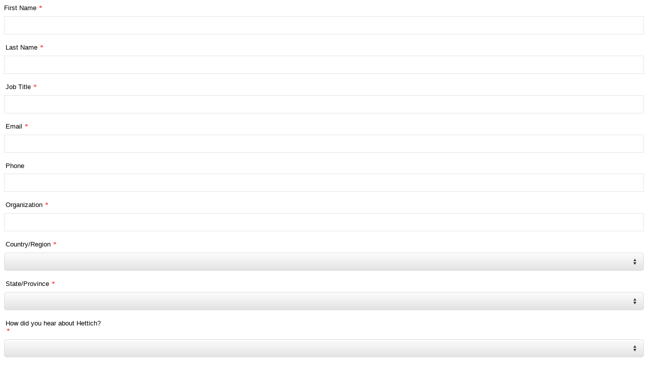

--- FILE ---
content_type: text/html; charset=utf-8
request_url: https://analytics.clickdimensions.com/hettwebcom-ahz9l/pages/lhrrnyaheempuwanoh1dig.html
body_size: 85762
content:
<!DOCTYPE html PUBLIC "-//W3C//DTD XHTML 1.1//EN" "http://www.w3.org/TR/xhtml11/DTD/xhtml11.dtd">
<html xmlns="http://www.w3.org/1999/xhtml">
  <head>
    <title>Hettweb - Request Info - HettCube 600 | R Incubator</title>
    <meta http-equiv="content-type" content="text/html; charset=utf-8" />
    <meta http-equiv="Expires" content="0" />
    <meta http-equiv="Cache-Control" content="no-cache" />
    <meta http-equiv="Pragma" content="no-cache" />
    <meta name="viewport" content="width=device-width, initial-scale=1" />
    <link href="https://cdn-us.clickdimensions.com/web/v10/cdform2.min.css" rel="stylesheet" type="text/css" />
    <script src="https://cdn-us.clickdimensions.com/web/v10/cdform.jquery.js" type="text/javascript"><!----></script>
<script type="text/javascript">clickd_jquery = jQuery.noConflict(true); 

var onLoadCaptcha = function() {grecaptcha.render('gcaptcha', {'sitekey' : '6LcqVusrAAAAAJ-uoneoLRY9SVxJd13kXODRQDgE','theme' : 'light' });};
</script><script src="https://cdn-us.clickdimensions.com/web/v10/cdform.min.noanalytics.js" type="text/javascript"><!----></script>
    <script src="https://cdn-us.clickdimensions.com/web/v10/xsscheck.js" type="text/javascript"><!----></script>
<script id="customjs" type="text/javascript">clickd_jquery( document ).ready(function($) {
	$('.responsiveRow select').wrap('<div class="select-wrap">').after('<span class="arrow"></span>');
}); 

/*! iFrame Resizer (iframeSizer.contentWindow.min.js) - v3.6.5 - 2019-02-03
 *  Desc: Include this file in any page being loaded into an iframe
 *        to force the iframe to resize to the content size.
 *  Requires: iframeResizer.min.js on host page.
 *  Copyright: (c) 2019 David J. Bradshaw - dave@bradshaw.net
 *  License: MIT
 */

!function(a){"use strict";function b(){}function c(a,b,c,d){"addEventListener"in window?a.addEventListener(b,c,!!Ia&&(d||{})):"attachEvent"in window&&a.attachEvent("on"+b,c)}function d(a,b,c){"removeEventListener"in window?a.removeEventListener(b,c,!1):"detachEvent"in window&&a.detachEvent("on"+b,c)}function e(a){return a.charAt(0).toUpperCase()+a.slice(1)}function f(a){var b,c,d,e=null,f=0,g=function(){f=La(),e=null,d=a.apply(b,c),e||(b=c=null)};return function(){var h=La();f||(f=h);var i=ya-(h-f);return b=this,c=arguments,i<=0||i>ya?(e&&(clearTimeout(e),e=null),f=h,d=a.apply(b,c),e||(b=c=null)):e||(e=setTimeout(g,i)),d}}function g(a){return na+"["+pa+"] "+a}function h(a){ma&&"object"==typeof window.console&&console.log(g(a))}function i(a){"object"==typeof window.console&&console.warn(g(a))}function j(){k(),h("Initialising iFrame ("+location.href+")"),l(),o(),n("background",X),n("padding",_),B(),t(),u(),p(),D(),v(),ja=C(),O("init","Init message from host page"),Ea()}function k(){function b(a){return"true"===a}var c=ia.substr(oa).split(":");pa=c[0],Y=a!==c[1]?Number(c[1]):Y,aa=a!==c[2]?b(c[2]):aa,ma=a!==c[3]?b(c[3]):ma,ka=a!==c[4]?Number(c[4]):ka,V=a!==c[6]?b(c[6]):V,Z=c[7],ga=a!==c[8]?c[8]:ga,X=c[9],_=c[10],va=a!==c[11]?Number(c[11]):va,ja.enable=a!==c[12]&&b(c[12]),ra=a!==c[13]?c[13]:ra,Ba=a!==c[14]?c[14]:Ba}function l(){function a(){var a=window.iFrameResizer;h("Reading data from page: "+JSON.stringify(a)),Da="messageCallback"in a?a.messageCallback:Da,Ea="readyCallback"in a?a.readyCallback:Ea,ua="targetOrigin"in a?a.targetOrigin:ua,ga="heightCalculationMethod"in a?a.heightCalculationMethod:ga,Ba="widthCalculationMethod"in a?a.widthCalculationMethod:Ba}function b(a,b){return"function"==typeof a&&(h("Setup custom "+b+"CalcMethod"),Ga[b]=a,a="custom"),a}"iFrameResizer"in window&&Object===window.iFrameResizer.constructor&&(a(),ga=b(ga,"height"),Ba=b(Ba,"width")),h("TargetOrigin for parent set to: "+ua)}function m(a,b){return-1!==b.indexOf("-")&&(i("Negative CSS value ignored for "+a),b=""),b}function n(b,c){a!==c&&""!==c&&"null"!==c&&(document.body.style[b]=c,h("Body "+b+' set to "'+c+'"'))}function o(){a===Z&&(Z=Y+"px"),n("margin",m("margin",Z))}function p(){document.documentElement.style.height="",document.body.style.height="",h('HTML & body height set to "auto"')}function q(a){var b={add:function(b){function d(){O(a.eventName,a.eventType)}Ha[b]=d,c(window,b,d,{passive:!0})},remove:function(a){var b=Ha[a];delete Ha[a],d(window,a,b)}};a.eventNames&&Array.prototype.map?(a.eventName=a.eventNames[0],a.eventNames.map(b[a.method])):b[a.method](a.eventName),h(e(a.method)+" event listener: "+a.eventType)}function r(a){q({method:a,eventType:"Animation Start",eventNames:["animationstart","webkitAnimationStart"]}),q({method:a,eventType:"Animation Iteration",eventNames:["animationiteration","webkitAnimationIteration"]}),q({method:a,eventType:"Animation End",eventNames:["animationend","webkitAnimationEnd"]}),q({method:a,eventType:"Input",eventName:"input"}),q({method:a,eventType:"Mouse Up",eventName:"mouseup"}),q({method:a,eventType:"Mouse Down",eventName:"mousedown"}),q({method:a,eventType:"Orientation Change",eventName:"orientationchange"}),q({method:a,eventType:"Print",eventName:["afterprint","beforeprint"]}),q({method:a,eventType:"Ready State Change",eventName:"readystatechange"}),q({method:a,eventType:"Touch Start",eventName:"touchstart"}),q({method:a,eventType:"Touch End",eventName:"touchend"}),q({method:a,eventType:"Touch Cancel",eventName:"touchcancel"}),q({method:a,eventType:"Transition Start",eventNames:["transitionstart","webkitTransitionStart","MSTransitionStart","oTransitionStart","otransitionstart"]}),q({method:a,eventType:"Transition Iteration",eventNames:["transitioniteration","webkitTransitionIteration","MSTransitionIteration","oTransitionIteration","otransitioniteration"]}),q({method:a,eventType:"Transition End",eventNames:["transitionend","webkitTransitionEnd","MSTransitionEnd","oTransitionEnd","otransitionend"]}),"child"===ra&&q({method:a,eventType:"IFrame Resized",eventName:"resize"})}function s(a,b,c,d){return b!==a&&(a in c||(i(a+" is not a valid option for "+d+"CalculationMethod."),a=b),h(d+' calculation method set to "'+a+'"')),a}function t(){ga=s(ga,fa,Ma,"height")}function u(){Ba=s(Ba,Aa,Na,"width")}function v(){!0===V?(r("add"),G()):h("Auto Resize disabled")}function w(){h("Disable outgoing messages"),sa=!1}function x(){h("Remove event listener: Message"),d(window,"message",T)}function y(){null!==$&&$.disconnect()}function z(){r("remove"),y(),clearInterval(la)}function A(){w(),x(),!0===V&&z()}function B(){var a=document.createElement("div");a.style.clear="both",a.style.display="block",document.body.appendChild(a)}function C(){function b(){return{x:window.pageXOffset!==a?window.pageXOffset:document.documentElement.scrollLeft,y:window.pageYOffset!==a?window.pageYOffset:document.documentElement.scrollTop}}function d(a){var c=a.getBoundingClientRect(),d=b();return{x:parseInt(c.left,10)+parseInt(d.x,10),y:parseInt(c.top,10)+parseInt(d.y,10)}}function e(b){function c(a){var b=d(a);h("Moving to in page link (#"+e+") at x: "+b.x+" y: "+b.y),S(b.y,b.x,"scrollToOffset")}var e=b.split("#")[1]||b,f=decodeURIComponent(e),g=document.getElementById(f)||document.getElementsByName(f)[0];a!==g?c(g):(h("In page link (#"+e+") not found in iFrame, so sending to parent"),S(0,0,"inPageLink","#"+e))}function f(){""!==location.hash&&"#"!==location.hash&&e(location.href)}function g(){function a(a){function b(a){a.preventDefault(),e(this.getAttribute("href"))}"#"!==a.getAttribute("href")&&c(a,"click",b)}Array.prototype.forEach.call(document.querySelectorAll('a[href^="#"]'),a)}function j(){c(window,"hashchange",f)}function k(){setTimeout(f,ca)}function l(){Array.prototype.forEach&&document.querySelectorAll?(h("Setting up location.hash handlers"),g(),j(),k()):i("In page linking not fully supported in this browser! (See README.md for IE8 workaround)")}return ja.enable?l():h("In page linking not enabled"),{findTarget:e}}function D(){h("Enable public methods"),Ca.parentIFrame={autoResize:function(a){return!0===a&&!1===V?(V=!0,v()):!1===a&&!0===V&&(V=!1,z()),V},close:function(){S(0,0,"close"),A()},getId:function(){return pa},getPageInfo:function(a){"function"==typeof a?(Fa=a,S(0,0,"pageInfo")):(Fa=function(){},S(0,0,"pageInfoStop"))},moveToAnchor:function(a){ja.findTarget(a)},reset:function(){R("parentIFrame.reset")},scrollTo:function(a,b){S(b,a,"scrollTo")},scrollToOffset:function(a,b){S(b,a,"scrollToOffset")},sendMessage:function(a,b){S(0,0,"message",JSON.stringify(a),b)},setHeightCalculationMethod:function(a){ga=a,t()},setWidthCalculationMethod:function(a){Ba=a,u()},setTargetOrigin:function(a){h("Set targetOrigin: "+a),ua=a},size:function(a,b){O("size","parentIFrame.size("+(a||"")+(b?","+b:"")+")",a,b)}}}function E(){0!==ka&&(h("setInterval: "+ka+"ms"),la=setInterval(function(){O("interval","setInterval: "+ka)},Math.abs(ka)))}function F(){function b(a){function b(a){!1===a.complete&&(h("Attach listeners to "+a.src),a.addEventListener("load",f,!1),a.addEventListener("error",g,!1),k.push(a))}"attributes"===a.type&&"src"===a.attributeName?b(a.target):"childList"===a.type&&Array.prototype.forEach.call(a.target.querySelectorAll("img"),b)}function c(a){k.splice(k.indexOf(a),1)}function d(a){h("Remove listeners from "+a.src),a.removeEventListener("load",f,!1),a.removeEventListener("error",g,!1),c(a)}function e(b,c,e){d(b.target),O(c,e+": "+b.target.src,a,a)}function f(a){e(a,"imageLoad","Image loaded")}function g(a){e(a,"imageLoadFailed","Image load failed")}function i(a){O("mutationObserver","mutationObserver: "+a[0].target+" "+a[0].type),a.forEach(b)}function j(){var a=document.querySelector("body"),b={attributes:!0,attributeOldValue:!1,characterData:!0,characterDataOldValue:!1,childList:!0,subtree:!0};return m=new l(i),h("Create body MutationObserver"),m.observe(a,b),m}var k=[],l=window.MutationObserver||window.WebKitMutationObserver,m=j();return{disconnect:function(){"disconnect"in m&&(h("Disconnect body MutationObserver"),m.disconnect(),k.forEach(d))}}}function G(){var a=0>ka;window.MutationObserver||window.WebKitMutationObserver?a?E():$=F():(h("MutationObserver not supported in this browser!"),E())}function H(a,b){function c(a){if(/^\d+(px)?$/i.test(a))return parseInt(a,W);var c=b.style.left,d=b.runtimeStyle.left;return b.runtimeStyle.left=b.currentStyle.left,b.style.left=a||0,a=b.style.pixelLeft,b.style.left=c,b.runtimeStyle.left=d,a}var d=0;return b=b||document.body,"defaultView"in document&&"getComputedStyle"in document.defaultView?(d=document.defaultView.getComputedStyle(b,null),d=null!==d?d[a]:0):d=c(b.currentStyle[a]),parseInt(d,W)}function I(a){a>ya/2&&(ya=2*a,h("Event throttle increased to "+ya+"ms"))}function J(a,b){for(var c=b.length,d=0,f=0,g=e(a),i=La(),j=0;j<c;j++)(d=b[j].getBoundingClientRect()[a]+H("margin"+g,b[j]))>f&&(f=d);return i=La()-i,h("Parsed "+c+" HTML elements"),h("Element position calculated in "+i+"ms"),I(i),f}function K(a){return[a.bodyOffset(),a.bodyScroll(),a.documentElementOffset(),a.documentElementScroll()]}function L(a,b){function c(){return i("No tagged elements ("+b+") found on page"),document.querySelectorAll("body *")}var d=document.querySelectorAll("["+b+"]");return 0===d.length&&c(),J(a,d)}function M(){return document.querySelectorAll("body *")}function N(b,c,d,e){function f(){ea=m,za=n,S(ea,za,b)}function g(){function b(a,b){return!(Math.abs(a-b)<=va)}return m=a!==d?d:Ma[ga](),n=a!==e?e:Na[Ba](),b(ea,m)||aa&&b(za,n)}function i(){return!(b in{init:1,interval:1,size:1})}function j(){return ga in qa||aa&&Ba in qa}function k(){h("No change in size detected")}function l(){i()&&j()?R(c):b in{interval:1}||k()}var m,n;g()||"init"===b?(P(),f()):l()}function O(a,b,c,d){function e(){a in{reset:1,resetPage:1,init:1}||h("Trigger event: "+b)}function f(){return wa&&a in ba}f()?h("Trigger event cancelled: "+a):(e(),"init"===a?N(a,b,c,d):Oa(a,b,c,d))}function P(){wa||(wa=!0,h("Trigger event lock on")),clearTimeout(xa),xa=setTimeout(function(){wa=!1,h("Trigger event lock off"),h("--")},ca)}function Q(a){ea=Ma[ga](),za=Na[Ba](),S(ea,za,a)}function R(a){var b=ga;ga=fa,h("Reset trigger event: "+a),P(),Q("reset"),ga=b}function S(b,c,d,e,f){function g(){a===f?f=ua:h("Message targetOrigin: "+f)}function i(){var g=b+":"+c,i=pa+":"+g+":"+d+(a!==e?":"+e:"");h("Sending message to host page ("+i+")"),ta.postMessage(na+i,f)}!0===sa&&(g(),i())}function T(a){function b(){return na===(""+a.data).substr(0,oa)}function c(){return a.data.split("]")[1].split(":")[0]}function d(){return a.data.substr(a.data.indexOf(":")+1)}function e(){return!("undefined"!=typeof module&&module.exports)&&"iFrameResize"in window||"clickd_jquery"in window&&"iFrameResize"in window.clickd_jquery.prototype}function f(){return a.data.split(":")[2]in{true:1,false:1}}function g(){var b=c();b in l?l[b]():e()||f()||i("Unexpected message ("+a.data+")")}function k(){!1===da?g():f()?l.init():h('Ignored message of type "'+c()+'". Received before initialization.')}var l={init:function(){ia=a.data,ta=a.source,j(),da=!1,setTimeout(function(){ha=!1},ca)},reset:function(){ha?h("Page reset ignored by init"):(h("Page size reset by host page"),Q("resetPage"))},resize:function(){O("resizeParent","Parent window requested size check")},moveToAnchor:function(){ja.findTarget(d())},inPageLink:function(){this.moveToAnchor()},pageInfo:function(){var a=d();h("PageInfoFromParent called from parent: "+a),Fa(JSON.parse(a)),h(" --")},message:function(){var a=d();h("MessageCallback called from parent: "+a),Da(JSON.parse(a)),h(" --")}};b()&&k()}function U(){"loading"!==document.readyState&&window.parent.postMessage("[iFrameResizerChild]Ready","*")}if("undefined"!=typeof window){var V=!0,W=10,X="",Y=0,Z="",$=null,_="",aa=!1,ba={resize:1,click:1},ca=128,da=!0,ea=1,fa="bodyOffset",ga=fa,ha=!0,ia="",ja={},ka=32,la=null,ma=!1,na="[iFrameSizer]",oa=na.length,pa="",qa={max:1,min:1,bodyScroll:1,documentElementScroll:1},ra="child",sa=!0,ta=window.parent,ua="*",va=0,wa=!1,xa=null,ya=16,za=1,Aa="scroll",Ba=Aa,Ca=window,Da=function(){i("MessageCallback function not defined")},Ea=function(){},Fa=function(){},Ga={height:function(){return i("Custom height calculation function not defined"),document.documentElement.offsetHeight},width:function(){return i("Custom width calculation function not defined"),document.body.scrollWidth}},Ha={},Ia=!1,Ja=!1;try{var Ka=Object.create({},{passive:{get:function(){Ia=!0}},once:{get:function(){Ja=!0}}});window.addEventListener("test",b,Ka),window.removeEventListener("test",b,Ka)}catch(Pa){}var La=Date.now||function(){return(new Date).getTime()},Ma={bodyOffset:function(){return document.body.offsetHeight+H("marginTop")+H("marginBottom")},offset:function(){return Ma.bodyOffset()},bodyScroll:function(){return document.body.scrollHeight},custom:function(){return Ga.height()},documentElementOffset:function(){return document.documentElement.offsetHeight},documentElementScroll:function(){return document.documentElement.scrollHeight},max:function(){return Math.max.apply(null,K(Ma))},min:function(){return Math.min.apply(null,K(Ma))},grow:function(){return Ma.max()},lowestElement:function(){return Math.max(Ma.bodyOffset()||Ma.documentElementOffset(),J("bottom",M()))},taggedElement:function(){return L("bottom","data-iframe-height")}},Na={bodyScroll:function(){return document.body.scrollWidth},bodyOffset:function(){return document.body.offsetWidth},custom:function(){return Ga.width()},documentElementScroll:function(){return document.documentElement.scrollWidth},documentElementOffset:function(){return document.documentElement.offsetWidth},scroll:function(){return Math.max(Na.bodyScroll(),Na.documentElementScroll())},max:function(){return Math.max.apply(null,K(Na))},min:function(){return Math.min.apply(null,K(Na))},rightMostElement:function(){return J("right",M())},taggedElement:function(){return L("right","data-iframe-width")}},Oa=f(N);c(window,"message",T),c(window,"readystatechange",U),U()}}();</script>
<style>.g-recaptcha-bubble-arrow + div:not([class]) {transform:translate3d(0,0,0)!important;}

.clickdform.mainDiv {
  padding: 0 !important;
  height: auto !important;
  overflow: visible !important;
}

.clickdform.mainDiv .clear {
  display: none;
}

.clickdform.mainDiv .responsiveRow .responsiveCell {
  margin: 0;
  display: block;
  width: 100%;
  min-width: 1px;
}

.clickdform.mainDiv .responsiveRow .responsiveCell.emptyCell {
  display: none !important;
}

.clickdform.mainDiv .responsiveRow .responsiveCell .buttonContainer {
  margin: 0 !important;
  display: block;
}

.clickdform.mainDiv .responsiveRow .responsiveCell .buttonContainer #btnSubmit {
  margin: 0;
  min-width: 0;
  padding: 0 0.9375rem;
  height: 2.5rem;
  width: 100%;
  font-family: "HelveticaNeueLTStd-Roman", sans-serif;
  font-size: 1rem;
  background: #00b8e6;
  border: none;
  border-radius: 4px;
  text-decoration: none;
  cursor: pointer;
  clear: both;
  color: #fff !important;
}

.clickdform.mainDiv .responsiveRow div.alignBottom {
  display: block;
  width: auto;
  min-width: 1px;
}

.clickdform.mainDiv .responsiveRow div.alignBottom > span {
  font-family: "HelveticaNeueLTStd-Roman", sans-serif;
  display: block;
  font-size: 0.875rem;
  margin: 0 0 0.5rem;
}

.clickdform.mainDiv .responsiveRow div.alignTop {
  display: block;
  width: auto;
  min-width: 1px;
  position: relative;
}

.clickdform.mainDiv .responsiveRow div.alignTop span {
  font-family: "HelveticaNeueLTStd-Roman", sans-serif;
}

.clickdform.mainDiv input:not([type="button"]) {
  -webkit-appearance: none;
  border-radius: 0;
  background: none;
  padding: 0;
  margin: 0;
  display: block;
  background: #ffffff;
  height: 2.25rem;
  font-size: 1rem;
  font-family: "HelveticaNeueLTStd-Roman", sans-serif;
  color: #000000;
  padding: 0 0.625rem;
  max-width: none !important;
}

.clickdform.mainDiv input:not([type="button"]), .clickdform.mainDiv input:not([type="button"]):hover, .clickdform.mainDiv input:not([type="button"]):focus {
  -webkit-appearance: none;
  text-decoration: none;
  outline: 0;
  border: 0;
  border-radius: 0;
}

.clickdform.mainDiv select {
  -webkit-appearance: none;
  border-radius: 0;
  background: none;
  padding: 0;
  margin: 0;
  margin: 0;
  width: 100%;
  max-width: none;
  height: 2.25rem;
  visibility: visible;
  border-radius: 0;
  padding: 0 10px;
  cursor: pointer;
}

.clickdform.mainDiv select, .clickdform.mainDiv select:hover, .clickdform.mainDiv select:focus {
  -webkit-appearance: none;
  text-decoration: none;
  outline: 0;
  border: 0;
  border-radius: 0;
}

.clickdform.mainDiv .arrow {
  display: block;
  width: 0.375rem;
  height: 0.75rem;
  background: url(https://www.hettweb.com/wp-content/themes/hettich/assets/images/select-arrows.png) no-repeat;
  position: absolute;
  right: 0.9375rem;
  top: 50%;
  -webkit-transform: translateY(-50%);
          transform: translateY(-50%);
  display: none;
}

.clickdform.mainDiv select {
  border: none;
  -webkit-appearance: none;
     -moz-appearance: none;
          appearance: none;
  outline: none;
  border: 1px solid #dedede !important;
  border-radius: 5px;
  background: #e3e3e3 t;
  background: -webkit-gradient(linear, left bottom, left top, from(#e3e3e3), to(#fcfcfc));
  background: linear-gradient(0deg, #e3e3e3 0%, #fcfcfc 100%);
  z-index: 1;
}

.clickdform.mainDiv select + .arrow {
  display: block;
  z-index: 2;
}

.clickdform.mainDiv input[type="button"] {
  font-size: 1rem !important;
  font-family: "HelveticaNeueLTStd-Roman", sans-serif !important;
  -webkit-transition: all 300ms ease;
  transition: all 300ms ease;
  width: 100%;
}

.clickdform.mainDiv input[type="button"]:hover {
  background-color: #9ce5f6 !important;
}

.clickdform.mainDiv .responsiveRow {
  margin: 0;
}

.clickdform.mainDiv .responsiveRow .responsiveCell input[type="text"],
.clickdform.mainDiv .responsiveRow .responsiveCell input[type="date"],
.clickdform.mainDiv .responsiveRow .responsiveCell input[type="datetime-local"],
.clickdform.mainDiv .responsiveRow .responsiveCell input[type="email"],
.clickdform.mainDiv .responsiveRow .responsiveCell input[type="month"],
.clickdform.mainDiv .responsiveRow .responsiveCell input[type="number"],
.clickdform.mainDiv .responsiveRow .responsiveCell input[type="range"],
.clickdform.mainDiv .responsiveRow .responsiveCell input[type="search"],
.clickdform.mainDiv .responsiveRow .responsiveCell input[type="tel"],
.clickdform.mainDiv .responsiveRow .responsiveCell input[type="time"],
.clickdform.mainDiv .responsiveRow .responsiveCell input[type="url"],
.clickdform.mainDiv .responsiveRow .responsiveCell input[type="week"] {
  margin: 0 0 1.125rem;
}

.clickdform.mainDiv .responsiveRow .responsiveCell .select-wrap {
  position: relative;
  margin: 0 0 1.125rem;
}

.clickdform input[type="text"] {
	border: 1px solid #e5e5e5!important;
}
 </style><script src='https://www.google.com/recaptcha/api.js?onload=onLoadCaptcha&amp;render=explicit' async='async' defer='defer'></script></head>
  <body>
    <div class="clickdform mainDiv" style="padding-top:10px;padding-left:10px;padding-bottom:0px;padding-right:0px;">
      <form id="clickdimensionsForm" name="clickdimensionsForm" method="post" accept-charset="utf-8" enctype="multipart/form-data" action="https://analytics.clickdimensions.com/forms/?visitor=lead"><input type="HIDDEN" name="cd_accountkey" id="cd_accountkey" value="ahZ9lXcCyLkq1oWiZhExbQ" /><input type="HIDDEN" name="cd_domain" id="cd_domain" value="WebsiteForms.com" /><input type="HIDDEN" name="cd_visitorkey" id="cd_visitorkey" value="" /><input type="HIDDEN" name="cd_visitoremail" id="cd_visitoremail" value="" /><input type="HIDDEN" name="cd_timezone" id="cd_timezone" value="" /><input type="HIDDEN" name="cd_utm_source" id="cd_utm_source" value="" /><input type="HIDDEN" name="cd_utm_campaign" id="cd_utm_campaign" value="" /><input type="HIDDEN" name="cd_utm_medium" id="cd_utm_medium" value="" /><input type="HIDDEN" name="cd_utm_term" id="cd_utm_term" value="" /><input type="HIDDEN" name="cd_utm_content" id="cd_utm_content" value="" /><input type="HIDDEN" name="cd_domainalias" id="cd_domainalias" value="" /><input type="HIDDEN" name="cd_postsettings" id="cd_postsettings" value="[base64]" /><input type="text" id="cd_ht_text" name="cd_ht_text" value="" style="display:none;" /><div class="responsiveRow"><div class="responsiveCell responsiveCellSize1">
          <div class="alignBottom minSize1">
            <div id="cont_id_f_4853f0304a7ae8118150e0071b671021">
              <input leadField="subject" contactField="hett_topic" type="hidden" id="f_4853f0304a7ae8118150e0071b671021" name="f_4853f0304a7ae8118150e0071b671021" aria-label="Topic" aria-required="false" aria-invalid="false" value="Web Lead: HettCube 600 | R Incubator Request Info"> </input>
            </div>
          </div>
        </div>
        <div class="responsiveCell responsiveCellSize1 emptyCell"> </div>
        <div class="responsiveCell responsiveCellSize1 emptyCell"> </div></div><div class="responsiveRow"><div class="responsiveCell responsiveCellSize1">
          <div class="alignBottom minSize1">
            <div id="cont_id_f_630084f78420e8118145e0071b66df41">
              <input leadField="hett_value" contactField="hett_estleadvalue" type="hidden" id="f_630084f78420e8118145e0071b66df41" name="f_630084f78420e8118145e0071b66df41" aria-label="Est. Lead Value" aria-required="false" aria-invalid="false" value="$11,372.00"> </input>
            </div>
          </div>
        </div>
        <div class="responsiveCell responsiveCellSize1 emptyCell"> </div>
        <div class="responsiveCell responsiveCellSize1 emptyCell"> </div></div><div class="responsiveRow"><div class="responsiveCell responsiveCellSize1">
          <div class="alignBottom minSize1">
            <div id="cont_id_f_f59d8bd5e83ce811814ae0071b66df41">
              <input leadField="leadsourcecode" contactField="leadsourcecode" type="hidden" id="f_f59d8bd5e83ce811814ae0071b66df41" name="f_f59d8bd5e83ce811814ae0071b66df41" aria-label="Lead Source" aria-required="false" aria-invalid="false" value="1"> </input>
            </div>
          </div>
        </div>
        <div class="responsiveCell responsiveCellSize1 emptyCell"> </div>
        <div class="responsiveCell responsiveCellSize1 emptyCell"> </div></div><div class="responsiveRow"><div class="responsiveCell responsiveCellSize1">
          <div class="alignBottom minSize1">
            <div id="cont_id_f_76ded7cfe33ce811814ae0071b66df41">
              <input leadField="hett_productsofinterest" contactField="hett_productofinterest" type="hidden" id="f_76ded7cfe33ce811814ae0071b66df41" name="f_76ded7cfe33ce811814ae0071b66df41" aria-label="Product of Interest" aria-required="false" aria-invalid="false" value="100000017"> </input>
            </div>
          </div>
        </div>
        <div class="responsiveCell responsiveCellSize1 emptyCell"> </div>
        <div class="responsiveCell responsiveCellSize1 emptyCell"> </div></div><div class="responsiveRow"><div class="responsiveCell responsiveCellSize1">
          <div class="alignBottom minSize1">
            <div id="cont_id_f_4391b5bbf1d7ea11a813000d3a55d0f0">
              <input leadField="hett_leadtype" contactField="" type="hidden" id="f_4391b5bbf1d7ea11a813000d3a55d0f0" name="f_4391b5bbf1d7ea11a813000d3a55d0f0" aria-label="Lead Type" aria-required="false" aria-invalid="false" value="692770008"> </input>
            </div>
          </div>
        </div>
        <div class="responsiveCell responsiveCellSize1 emptyCell"> </div>
        <div class="responsiveCell responsiveCellSize1 emptyCell"> </div></div><div class="responsiveRow"><div class="responsiveCell responsiveCellSize1">
          <div class="alignBottom minSize1">
            <span class="maxSize1" style="font-family:Arial; font-weight:normal; font-size:13px; color:#000000;">First Name<span class="requiredStar" aria-label="Required Star" aria-required="true">*</span>
            </span>
          </div>
          <div class="clear"> </div>
          <div colspan="1" class="alignTop minSize1">
            <div id="cont_id_f_07834d23b50ae811813fe0071b6af151">
              <input aria-label="First Name" aria-required="true" aria-invalid="false" leadField="firstname" contactField="firstname" class="maxSize1 width100per" type="text" id="f_07834d23b50ae811813fe0071b6af151" name="f_07834d23b50ae811813fe0071b6af151" maxlength="50" style="font-family:Arial;" value="" />
              <div id="required_info_f_07834d23b50ae811813fe0071b6af151" class="requiredInfo floatLeft"> 
    </div>
              <input type="hidden" name="reqField" value="f_07834d23b50ae811813fe0071b6af151" alt="Text" req="true" errorMsg="Please enter a valid value." requredErrorMsg="This field is required. Please enter a value." patternID="0" customRegex="" />
            </div>
          </div>
        </div>
        <div class="responsiveCell responsiveCellSize1 emptyCell"> </div>
        <div class="responsiveCell responsiveCellSize1 emptyCell"> </div></div><div class="responsiveRow"><div class="responsiveCell responsiveCellSize1">
          <div class="alignBottom minSize1">
            <span class="maxSize1" style="font-family:Arial; font-weight:normal; font-size:13px; color:#000000;">Last Name<span class="requiredStar" aria-label="Required Star" aria-required="true">*</span>
            </span>
          </div>
          <div class="clear"> </div>
          <div colspan="1" class="alignTop minSize1">
            <div id="cont_id_f_4545344ab50ae811813fe0071b6af151">
              <input aria-label="Last Name" aria-required="true" aria-invalid="false" leadField="lastname" contactField="lastname" class="maxSize1 width100per" type="text" id="f_4545344ab50ae811813fe0071b6af151" name="f_4545344ab50ae811813fe0071b6af151" maxlength="50" style="font-family:Arial;" value="" />
              <div id="required_info_f_4545344ab50ae811813fe0071b6af151" class="requiredInfo floatLeft"> 
    </div>
              <input type="hidden" name="reqField" value="f_4545344ab50ae811813fe0071b6af151" alt="Text" req="true" errorMsg="Please enter a valid value." requredErrorMsg="This field is required. Please enter a value." patternID="0" customRegex="" />
            </div>
          </div>
        </div>
        <div class="responsiveCell responsiveCellSize1 emptyCell"> </div>
        <div class="responsiveCell responsiveCellSize1 emptyCell"> </div></div><div class="responsiveRow"><div class="responsiveCell responsiveCellSize1">
          <div class="alignBottom minSize1">
            <span class="maxSize1" style="font-family:Arial; font-weight:normal; font-size:13px; color:#000000;">Job Title<span class="requiredStar" aria-label="Required Star" aria-required="true">*</span>
            </span>
          </div>
          <div class="clear"> </div>
          <div colspan="1" class="alignTop minSize1">
            <div id="cont_id_f_6e56b068b60ae811813fe0071b6af151">
              <input aria-label="Job Title" aria-required="true" aria-invalid="false" leadField="jobtitle" contactField="jobtitle" class="maxSize1 width100per" type="text" id="f_6e56b068b60ae811813fe0071b6af151" name="f_6e56b068b60ae811813fe0071b6af151" maxlength="100" style="font-family:Arial;" value="" />
              <div id="required_info_f_6e56b068b60ae811813fe0071b6af151" class="requiredInfo floatLeft"> 
    </div>
              <input type="hidden" name="reqField" value="f_6e56b068b60ae811813fe0071b6af151" alt="Text" req="true" errorMsg="Please enter a valid value." requredErrorMsg="This field is required. Please enter a value." patternID="0" customRegex="" />
            </div>
          </div>
        </div>
        <div class="responsiveCell responsiveCellSize1 emptyCell"> </div>
        <div class="responsiveCell responsiveCellSize1 emptyCell"> </div></div><div class="responsiveRow"><div class="responsiveCell responsiveCellSize1">
          <div class="alignBottom minSize1">
            <span class="maxSize1" style="font-family:Arial; font-weight:normal; font-size:13px; color:#000000;">Email<span class="requiredStar" aria-label="Required Star" aria-required="true">*</span>
            </span>
          </div>
          <div class="clear"> </div>
          <div colspan="1" class="alignTop minSize1">
            <div id="cont_id_f_e63489bab70ae811813fe0071b6af151">
              <input leadField="emailaddress1" contactField="emailaddress1" class="maxSize1 width100per EmailComponent" type="text" id="f_e63489bab70ae811813fe0071b6af151" name="f_e63489bab70ae811813fe0071b6af151" aria-label="Email" aria-required="true" aria-invalid="false" maxlength="100" style="font-family:Arial;" value="" onkeypress="return onFieldKeyPress(event)" />
              <div id="required_info_f_e63489bab70ae811813fe0071b6af151" class="requiredInfo floatLeft"> 
    </div>
              <input type="hidden" name="reqField" value="f_e63489bab70ae811813fe0071b6af151" alt="Email" req="true" errorMsg="Please enter a valid value." requredErrorMsg="This field is required. Please enter a value." patternID="1" customRegex="" filterFreeEmail="False" />
            </div>
          </div>
        </div>
        <div class="responsiveCell responsiveCellSize1 emptyCell"> </div>
        <div class="responsiveCell responsiveCellSize1 emptyCell"> </div></div><div class="responsiveRow"><div class="responsiveCell responsiveCellSize1">
          <div class="alignBottom minSize1">
            <span class="maxSize1" style="font-family:Arial; font-weight:normal; font-size:13px; color:#000000;">Phone</span>
          </div>
          <div class="clear"> </div>
          <div colspan="1" class="alignTop minSize1">
            <div id="cont_id_f_6e24e27db50ae811813fe0071b6af151">
              <input aria-label="Phone" aria-required="false" aria-invalid="false" leadField="telephone1" contactField="telephone1" class="maxSize1 width100per" type="text" id="f_6e24e27db50ae811813fe0071b6af151" name="f_6e24e27db50ae811813fe0071b6af151" maxlength="50" style="font-family:Arial;" value="" />
              <div id="required_info_f_6e24e27db50ae811813fe0071b6af151" class="requiredInfo floatLeft"> 
    </div>
              <input type="hidden" name="reqField" value="f_6e24e27db50ae811813fe0071b6af151" alt="Text" req="false" errorMsg="Please enter a valid value." requredErrorMsg="This field is required. Please enter a value." patternID="0" customRegex="" />
            </div>
          </div>
        </div>
        <div class="responsiveCell responsiveCellSize1 emptyCell"> </div>
        <div class="responsiveCell responsiveCellSize1 emptyCell"> </div></div><div class="responsiveRow"><div class="responsiveCell responsiveCellSize1">
          <div class="alignBottom minSize1">
            <span class="maxSize1" style="font-family:Arial; font-weight:normal; font-size:13px; color:#000000;">Organization<span class="requiredStar" aria-label="Required Star" aria-required="true">*</span>
            </span>
          </div>
          <div class="clear"> </div>
          <div colspan="1" class="alignTop minSize1">
            <div id="cont_id_f_cfc6e02fb60ae811813fe0071b6af151">
              <input aria-label="Organization" aria-required="true" aria-invalid="false" leadField="companyname" contactField="parentcustomerid" class="maxSize1 width100per" type="text" id="f_cfc6e02fb60ae811813fe0071b6af151" name="f_cfc6e02fb60ae811813fe0071b6af151" maxlength="100" style="font-family:Arial;" value="" />
              <div id="required_info_f_cfc6e02fb60ae811813fe0071b6af151" class="requiredInfo floatLeft"> 
    </div>
              <input type="hidden" name="reqField" value="f_cfc6e02fb60ae811813fe0071b6af151" alt="Text" req="true" errorMsg="Please enter a valid value." requredErrorMsg="This field is required. Please enter a value." patternID="0" customRegex="" />
            </div>
          </div>
        </div>
        <div class="responsiveCell responsiveCellSize1 emptyCell"> </div>
        <div class="responsiveCell responsiveCellSize1 emptyCell"> </div></div><div class="responsiveRow"><div class="responsiveCell responsiveCellSize1">
          <div class="alignBottom minSize1">
            <span class="maxSize1 minSize1" style="font-family:Arial; font-weight:normal; font-size:13px; color:#000000;">Country/Region<span class="requiredStar" aria-label="Required Star" aria-required="true">*</span>
            </span>
          </div>
          <div class="clear"> </div>
          <div class="alignTop minSize1">
            <div id="cont_id_f_74c4357425d7ea11a813000d3a55d0f0">
              <select class="maxSize1 width100per" id="f_74c4357425d7ea11a813000d3a55d0f0" name="f_74c4357425d7ea11a813000d3a55d0f0" aria-label="Country/Region" aria-required="true" aria-invalid="false" style="font-family:Arial;" leadField="address1_country" contactField="address1_country">
                <option value="-1" />
                <option value="USA">USA</option>
                <option value="Canada">Canada</option>
                <option value="International">Rest of World</option>
              </select>
              <div id="required_info_f_74c4357425d7ea11a813000d3a55d0f0" class="requiredInfo floatLeft"> 
    </div>
              <input type="hidden" name="reqField" value="f_74c4357425d7ea11a813000d3a55d0f0" alt="List" req="true" errorMsg="Please enter a valid value." requredErrorMsg="This field is required. Please enter a value." patternID="0" customRegex="" />
            </div>
          </div>
        </div>
        <div class="responsiveCell responsiveCellSize1 emptyCell"> </div>
        <div class="responsiveCell responsiveCellSize1 emptyCell"> </div></div><div class="responsiveRow"><div class="responsiveCell responsiveCellSize1">
          <div class="alignBottom minSize1">
            <span class="maxSize1 minSize1" style="font-family:Arial; font-weight:normal; font-size:13px; color:#000000;">State/Province<span class="requiredStar" aria-label="Required Star" aria-required="true">*</span>
            </span>
          </div>
          <div class="clear"> </div>
          <div class="alignTop minSize1">
            <div id="cont_id_f_e5d2c916530be811813fe0071b6af151">
              <select class="maxSize1 width100per" id="f_e5d2c916530be811813fe0071b6af151" name="f_e5d2c916530be811813fe0071b6af151" aria-label="State/Province" aria-required="true" aria-invalid="false" style="font-family:Arial;" leadField="address1_stateorprovince" contactField="address1_stateorprovince">
                <option value="-1" />
                <option value="-- States --">-- States --</option>
                <option value="AL">AL</option>
                <option value="AK">AK</option>
                <option value="AZ">AZ</option>
                <option value="AR">AR</option>
                <option value="CA">CA</option>
                <option value="CO">CO</option>
                <option value="CT">CT</option>
                <option value="DE">DE</option>
                <option value="DC">DC</option>
                <option value="FL">FL</option>
                <option value="GA">GA</option>
                <option value="HI">HI</option>
                <option value="ID">ID</option>
                <option value="IL">IL</option>
                <option value="IN">IN</option>
                <option value="IA">IA</option>
                <option value="KS">KS</option>
                <option value="KY">KY</option>
                <option value="LA">LA</option>
                <option value="ME">ME</option>
                <option value="MD">MD</option>
                <option value="MA">MA</option>
                <option value="MI">MI</option>
                <option value="MN">MN</option>
                <option value="MS">MS</option>
                <option value="MO">MO</option>
                <option value="MT">MT</option>
                <option value="NE">NE</option>
                <option value="NV">NV</option>
                <option value="NH">NH</option>
                <option value="NJ">NJ</option>
                <option value="NM">NM</option>
                <option value="NY">NY</option>
                <option value="NC">NC</option>
                <option value="ND">ND</option>
                <option value="OH">OH</option>
                <option value="OK">OK</option>
                <option value="OR">OR</option>
                <option value="PA">PA</option>
                <option value="RI">RI</option>
                <option value="SC">SC</option>
                <option value="SD">SD</option>
                <option value="TN">TN</option>
                <option value="TX">TX</option>
                <option value="UT">UT</option>
                <option value="VT">VT</option>
                <option value="VA">VA</option>
                <option value="WA">WA</option>
                <option value="WV">WV</option>
                <option value="WI">WI</option>
                <option value="WY">WY</option>
                <option value="-- Province -- ">-- Province -- </option>
                <option value="AB">AB</option>
                <option value="BC">BC</option>
                <option value="MB">MB</option>
                <option value="NB">NB</option>
                <option value="NL">NL</option>
                <option value="NS">NS</option>
                <option value="NT">NT</option>
                <option value="NU">NU</option>
                <option value="ON">ON</option>
                <option value="PE">PE</option>
                <option value="QC">QC</option>
                <option value="SK">SK</option>
                <option value="YT">YT</option>
                <option value="-- Rest of World -- ">-- Rest of World -- </option>
                <option value="International">Other</option>
              </select>
              <div id="required_info_f_e5d2c916530be811813fe0071b6af151" class="requiredInfo floatLeft"> 
    </div>
              <input type="hidden" name="reqField" value="f_e5d2c916530be811813fe0071b6af151" alt="List" req="true" errorMsg="Please enter a valid value." requredErrorMsg="This field is required. Please enter a value." patternID="0" customRegex="" />
            </div>
          </div>
        </div>
        <div class="responsiveCell responsiveCellSize1 emptyCell"> </div>
        <div class="responsiveCell responsiveCellSize1 emptyCell"> </div></div><div class="responsiveRow"><div class="responsiveCell responsiveCellSize1">
          <div class="alignBottom minSize1">
            <span class="maxSize1 minSize1" style="font-family:Arial; font-weight:normal; font-size:13px; color:#000000;">How did you hear about Hettich?<span class="requiredStar" aria-label="Required Star" aria-required="true">*</span>
            </span>
          </div>
          <div class="clear"> </div>
          <div class="alignTop minSize1">
            <div id="cont_id_f_e9cbe34f5831ee11bdf36045bdf058ec">
              <select class="maxSize1 width100per" id="f_e9cbe34f5831ee11bdf36045bdf058ec" name="f_e9cbe34f5831ee11bdf36045bdf058ec" aria-label="How did you hear about Hettich?" aria-required="true" aria-invalid="false" style="font-family:Arial;" leadField="hett_howdidyouhear" contactField="">
                <option value="-1" />
                <option value="692770000">Current Hettich User</option>
                <option value="692770001">Google Search</option>
                <option value="692770002">Bing Search</option>
                <option value="692770003">LinkedIn</option>
                <option value="692770004">Email</option>
                <option value="12">Event/Tradeshow</option>
                <option value="692770005">Hettich Sales Rep.</option>
                <option value="692770011">Distributor Sales Rep.</option>
                <option value="11">Marketing Material</option>
                <option value="692770006">Word of Mouth</option>
                <option value="692770007">Industry Journal</option>
                <option value="692770008">Industry Association</option>
                <option value="692770009">Purchasing Group</option>
              </select>
              <div id="required_info_f_e9cbe34f5831ee11bdf36045bdf058ec" class="requiredInfo floatLeft"> 
    </div>
              <input type="hidden" name="reqField" value="f_e9cbe34f5831ee11bdf36045bdf058ec" alt="List" req="true" errorMsg="Please enter a valid value." requredErrorMsg="This field is required. Please enter a value." patternID="0" customRegex="" />
            </div>
          </div>
        </div>
        <div class="responsiveCell responsiveCellSize1 emptyCell"> </div>
        <div class="responsiveCell responsiveCellSize1 emptyCell"> </div></div><div class="responsiveRow"><div class="responsiveCell responsiveCellSize1">
          <div class="alignBottom minSize1">
            <span class="maxSize1" style="font-family:Arial; font-weight:normal; font-size:13px; color:#000000;">Comments</span>
          </div>
          <div class="clear"> </div>
          <div colspan="1" class="alignTop minSize1">
            <div id="cont_id_f_e02fdcb20e0de811813fe0071b6af151">
              <input aria-label="Comments" aria-required="false" aria-invalid="false" leadField="hett_comments" contactField="hett_comments" class="maxSize1 width100per" type="text" id="f_e02fdcb20e0de811813fe0071b6af151" name="f_e02fdcb20e0de811813fe0071b6af151" maxlength="2000" style="font-family:Arial;" value="" />
              <div id="required_info_f_e02fdcb20e0de811813fe0071b6af151" class="requiredInfo floatLeft"> 
    </div>
              <input type="hidden" name="reqField" value="f_e02fdcb20e0de811813fe0071b6af151" alt="Text" req="false" errorMsg="Please enter a valid value." requredErrorMsg="This field is required. Please enter a value." patternID="0" customRegex="" />
            </div>
          </div>
        </div>
        <div class="responsiveCell responsiveCellSize1 emptyCell"> </div>
        <div class="responsiveCell responsiveCellSize1 emptyCell"> </div></div><div class="responsiveRow"><div style="vertical-align:bottom;" class="responsiveCell responsiveCellSize1 alignBottom captcha">
          <div>
            <input type="hidden" id="lockTextCaptchaServer" value="Please check &quot;I’m not a robot&quot;" aria-label="Google Captcha" aria-required="false" aria-invalid="false" />
            <div id="gcaptcha" style="transform:scale(0.66);transform-origin:0 0"> </div>
            <div id="required_info_gcaptcha" class="requiredInfo floatLeft"> 
                          </div>
          </div>
        </div>
        <div class="responsiveCell responsiveCellSize1 emptyCell"> </div>
        <div class="responsiveCell responsiveCellSize1 emptyCell"> </div></div><div class="responsiveRow">
          <div style="text-align:right;" class="responsiveCell responsiveCellSize1">
            <div class="buttonContainer">
              <input type="button" id="btnSubmit" value="Submit" style="font-family:Verdana;color:#000000;font-size:13px;background-color:none;" onclick="SendForm(this, &quot;clickdimensionsForm&quot;, &quot;Form&quot;);" />
            </div>
          </div>
          <div class="responsiveCell responsiveCellSize1 emptyCell"> </div>
          <div class="responsiveCell responsiveCellSize1 emptyCell"> </div>
        </div>
<script type="text/javascript">function onDocumentReady (){
clickd_pageType = 'Form';
clickd_handlersLocation = 'https://analytics.clickdimensions.com';
clickd_directory = 'https://cdn-us.clickdimensions.com/web/v10';
FitSize();
SetFormResizable();
initForm();
}//]]>
clickd_jquery(function () {
onDocumentReady();
});
</script><div class="clear"> </div>
      </form>
    </div>
<script type="text/javascript" src="https://analytics.clickdimensions.com/ts.js"></script><script type="text/javascript" src="https://analytics.clickdimensions.com/optout.js"></script><script type="text/javascript" src="https://analytics.clickdimensions.com/forms.js"></script><script type="text/javascript"> cdDomainKey = 'ed2ac7fed905e811812ce0071b6ad061'; cdPageKey = '9fd11a960720e911a953000d3a1d5d22';</script><script type="text/javascript"> cdCampaignKey = 'CMP-01025-L1M9R1';</script><script type="text/javascript">  var cdAnalytics = new clickdimensions.Analytics('analytics.clickdimensions.com');  cdAnalytics.setDomain('clickdimensions.com');  cdAnalytics.setAccountKey('ahZ9lXcCyLkq1oWiZhExbQ');  cdAnalytics.setPageType('FORM');  cdAnalytics.setScore(typeof(cdScore) == "undefined" ? 0 : (cdScore == 0 ? null : cdScore));  cdAnalytics.optOutTracking(typeof(optOut) != "undefined" && optOut);</script><script type="text/javascript">  var cdForms = new clickdimensions.Forms();</script></body>
</html>

--- FILE ---
content_type: text/html; charset=utf-8
request_url: https://www.google.com/recaptcha/api2/anchor?ar=1&k=6LcqVusrAAAAAJ-uoneoLRY9SVxJd13kXODRQDgE&co=aHR0cHM6Ly9hbmFseXRpY3MuY2xpY2tkaW1lbnNpb25zLmNvbTo0NDM.&hl=en&v=N67nZn4AqZkNcbeMu4prBgzg&theme=light&size=normal&anchor-ms=20000&execute-ms=30000&cb=9cfjzkle2cx
body_size: 49426
content:
<!DOCTYPE HTML><html dir="ltr" lang="en"><head><meta http-equiv="Content-Type" content="text/html; charset=UTF-8">
<meta http-equiv="X-UA-Compatible" content="IE=edge">
<title>reCAPTCHA</title>
<style type="text/css">
/* cyrillic-ext */
@font-face {
  font-family: 'Roboto';
  font-style: normal;
  font-weight: 400;
  font-stretch: 100%;
  src: url(//fonts.gstatic.com/s/roboto/v48/KFO7CnqEu92Fr1ME7kSn66aGLdTylUAMa3GUBHMdazTgWw.woff2) format('woff2');
  unicode-range: U+0460-052F, U+1C80-1C8A, U+20B4, U+2DE0-2DFF, U+A640-A69F, U+FE2E-FE2F;
}
/* cyrillic */
@font-face {
  font-family: 'Roboto';
  font-style: normal;
  font-weight: 400;
  font-stretch: 100%;
  src: url(//fonts.gstatic.com/s/roboto/v48/KFO7CnqEu92Fr1ME7kSn66aGLdTylUAMa3iUBHMdazTgWw.woff2) format('woff2');
  unicode-range: U+0301, U+0400-045F, U+0490-0491, U+04B0-04B1, U+2116;
}
/* greek-ext */
@font-face {
  font-family: 'Roboto';
  font-style: normal;
  font-weight: 400;
  font-stretch: 100%;
  src: url(//fonts.gstatic.com/s/roboto/v48/KFO7CnqEu92Fr1ME7kSn66aGLdTylUAMa3CUBHMdazTgWw.woff2) format('woff2');
  unicode-range: U+1F00-1FFF;
}
/* greek */
@font-face {
  font-family: 'Roboto';
  font-style: normal;
  font-weight: 400;
  font-stretch: 100%;
  src: url(//fonts.gstatic.com/s/roboto/v48/KFO7CnqEu92Fr1ME7kSn66aGLdTylUAMa3-UBHMdazTgWw.woff2) format('woff2');
  unicode-range: U+0370-0377, U+037A-037F, U+0384-038A, U+038C, U+038E-03A1, U+03A3-03FF;
}
/* math */
@font-face {
  font-family: 'Roboto';
  font-style: normal;
  font-weight: 400;
  font-stretch: 100%;
  src: url(//fonts.gstatic.com/s/roboto/v48/KFO7CnqEu92Fr1ME7kSn66aGLdTylUAMawCUBHMdazTgWw.woff2) format('woff2');
  unicode-range: U+0302-0303, U+0305, U+0307-0308, U+0310, U+0312, U+0315, U+031A, U+0326-0327, U+032C, U+032F-0330, U+0332-0333, U+0338, U+033A, U+0346, U+034D, U+0391-03A1, U+03A3-03A9, U+03B1-03C9, U+03D1, U+03D5-03D6, U+03F0-03F1, U+03F4-03F5, U+2016-2017, U+2034-2038, U+203C, U+2040, U+2043, U+2047, U+2050, U+2057, U+205F, U+2070-2071, U+2074-208E, U+2090-209C, U+20D0-20DC, U+20E1, U+20E5-20EF, U+2100-2112, U+2114-2115, U+2117-2121, U+2123-214F, U+2190, U+2192, U+2194-21AE, U+21B0-21E5, U+21F1-21F2, U+21F4-2211, U+2213-2214, U+2216-22FF, U+2308-230B, U+2310, U+2319, U+231C-2321, U+2336-237A, U+237C, U+2395, U+239B-23B7, U+23D0, U+23DC-23E1, U+2474-2475, U+25AF, U+25B3, U+25B7, U+25BD, U+25C1, U+25CA, U+25CC, U+25FB, U+266D-266F, U+27C0-27FF, U+2900-2AFF, U+2B0E-2B11, U+2B30-2B4C, U+2BFE, U+3030, U+FF5B, U+FF5D, U+1D400-1D7FF, U+1EE00-1EEFF;
}
/* symbols */
@font-face {
  font-family: 'Roboto';
  font-style: normal;
  font-weight: 400;
  font-stretch: 100%;
  src: url(//fonts.gstatic.com/s/roboto/v48/KFO7CnqEu92Fr1ME7kSn66aGLdTylUAMaxKUBHMdazTgWw.woff2) format('woff2');
  unicode-range: U+0001-000C, U+000E-001F, U+007F-009F, U+20DD-20E0, U+20E2-20E4, U+2150-218F, U+2190, U+2192, U+2194-2199, U+21AF, U+21E6-21F0, U+21F3, U+2218-2219, U+2299, U+22C4-22C6, U+2300-243F, U+2440-244A, U+2460-24FF, U+25A0-27BF, U+2800-28FF, U+2921-2922, U+2981, U+29BF, U+29EB, U+2B00-2BFF, U+4DC0-4DFF, U+FFF9-FFFB, U+10140-1018E, U+10190-1019C, U+101A0, U+101D0-101FD, U+102E0-102FB, U+10E60-10E7E, U+1D2C0-1D2D3, U+1D2E0-1D37F, U+1F000-1F0FF, U+1F100-1F1AD, U+1F1E6-1F1FF, U+1F30D-1F30F, U+1F315, U+1F31C, U+1F31E, U+1F320-1F32C, U+1F336, U+1F378, U+1F37D, U+1F382, U+1F393-1F39F, U+1F3A7-1F3A8, U+1F3AC-1F3AF, U+1F3C2, U+1F3C4-1F3C6, U+1F3CA-1F3CE, U+1F3D4-1F3E0, U+1F3ED, U+1F3F1-1F3F3, U+1F3F5-1F3F7, U+1F408, U+1F415, U+1F41F, U+1F426, U+1F43F, U+1F441-1F442, U+1F444, U+1F446-1F449, U+1F44C-1F44E, U+1F453, U+1F46A, U+1F47D, U+1F4A3, U+1F4B0, U+1F4B3, U+1F4B9, U+1F4BB, U+1F4BF, U+1F4C8-1F4CB, U+1F4D6, U+1F4DA, U+1F4DF, U+1F4E3-1F4E6, U+1F4EA-1F4ED, U+1F4F7, U+1F4F9-1F4FB, U+1F4FD-1F4FE, U+1F503, U+1F507-1F50B, U+1F50D, U+1F512-1F513, U+1F53E-1F54A, U+1F54F-1F5FA, U+1F610, U+1F650-1F67F, U+1F687, U+1F68D, U+1F691, U+1F694, U+1F698, U+1F6AD, U+1F6B2, U+1F6B9-1F6BA, U+1F6BC, U+1F6C6-1F6CF, U+1F6D3-1F6D7, U+1F6E0-1F6EA, U+1F6F0-1F6F3, U+1F6F7-1F6FC, U+1F700-1F7FF, U+1F800-1F80B, U+1F810-1F847, U+1F850-1F859, U+1F860-1F887, U+1F890-1F8AD, U+1F8B0-1F8BB, U+1F8C0-1F8C1, U+1F900-1F90B, U+1F93B, U+1F946, U+1F984, U+1F996, U+1F9E9, U+1FA00-1FA6F, U+1FA70-1FA7C, U+1FA80-1FA89, U+1FA8F-1FAC6, U+1FACE-1FADC, U+1FADF-1FAE9, U+1FAF0-1FAF8, U+1FB00-1FBFF;
}
/* vietnamese */
@font-face {
  font-family: 'Roboto';
  font-style: normal;
  font-weight: 400;
  font-stretch: 100%;
  src: url(//fonts.gstatic.com/s/roboto/v48/KFO7CnqEu92Fr1ME7kSn66aGLdTylUAMa3OUBHMdazTgWw.woff2) format('woff2');
  unicode-range: U+0102-0103, U+0110-0111, U+0128-0129, U+0168-0169, U+01A0-01A1, U+01AF-01B0, U+0300-0301, U+0303-0304, U+0308-0309, U+0323, U+0329, U+1EA0-1EF9, U+20AB;
}
/* latin-ext */
@font-face {
  font-family: 'Roboto';
  font-style: normal;
  font-weight: 400;
  font-stretch: 100%;
  src: url(//fonts.gstatic.com/s/roboto/v48/KFO7CnqEu92Fr1ME7kSn66aGLdTylUAMa3KUBHMdazTgWw.woff2) format('woff2');
  unicode-range: U+0100-02BA, U+02BD-02C5, U+02C7-02CC, U+02CE-02D7, U+02DD-02FF, U+0304, U+0308, U+0329, U+1D00-1DBF, U+1E00-1E9F, U+1EF2-1EFF, U+2020, U+20A0-20AB, U+20AD-20C0, U+2113, U+2C60-2C7F, U+A720-A7FF;
}
/* latin */
@font-face {
  font-family: 'Roboto';
  font-style: normal;
  font-weight: 400;
  font-stretch: 100%;
  src: url(//fonts.gstatic.com/s/roboto/v48/KFO7CnqEu92Fr1ME7kSn66aGLdTylUAMa3yUBHMdazQ.woff2) format('woff2');
  unicode-range: U+0000-00FF, U+0131, U+0152-0153, U+02BB-02BC, U+02C6, U+02DA, U+02DC, U+0304, U+0308, U+0329, U+2000-206F, U+20AC, U+2122, U+2191, U+2193, U+2212, U+2215, U+FEFF, U+FFFD;
}
/* cyrillic-ext */
@font-face {
  font-family: 'Roboto';
  font-style: normal;
  font-weight: 500;
  font-stretch: 100%;
  src: url(//fonts.gstatic.com/s/roboto/v48/KFO7CnqEu92Fr1ME7kSn66aGLdTylUAMa3GUBHMdazTgWw.woff2) format('woff2');
  unicode-range: U+0460-052F, U+1C80-1C8A, U+20B4, U+2DE0-2DFF, U+A640-A69F, U+FE2E-FE2F;
}
/* cyrillic */
@font-face {
  font-family: 'Roboto';
  font-style: normal;
  font-weight: 500;
  font-stretch: 100%;
  src: url(//fonts.gstatic.com/s/roboto/v48/KFO7CnqEu92Fr1ME7kSn66aGLdTylUAMa3iUBHMdazTgWw.woff2) format('woff2');
  unicode-range: U+0301, U+0400-045F, U+0490-0491, U+04B0-04B1, U+2116;
}
/* greek-ext */
@font-face {
  font-family: 'Roboto';
  font-style: normal;
  font-weight: 500;
  font-stretch: 100%;
  src: url(//fonts.gstatic.com/s/roboto/v48/KFO7CnqEu92Fr1ME7kSn66aGLdTylUAMa3CUBHMdazTgWw.woff2) format('woff2');
  unicode-range: U+1F00-1FFF;
}
/* greek */
@font-face {
  font-family: 'Roboto';
  font-style: normal;
  font-weight: 500;
  font-stretch: 100%;
  src: url(//fonts.gstatic.com/s/roboto/v48/KFO7CnqEu92Fr1ME7kSn66aGLdTylUAMa3-UBHMdazTgWw.woff2) format('woff2');
  unicode-range: U+0370-0377, U+037A-037F, U+0384-038A, U+038C, U+038E-03A1, U+03A3-03FF;
}
/* math */
@font-face {
  font-family: 'Roboto';
  font-style: normal;
  font-weight: 500;
  font-stretch: 100%;
  src: url(//fonts.gstatic.com/s/roboto/v48/KFO7CnqEu92Fr1ME7kSn66aGLdTylUAMawCUBHMdazTgWw.woff2) format('woff2');
  unicode-range: U+0302-0303, U+0305, U+0307-0308, U+0310, U+0312, U+0315, U+031A, U+0326-0327, U+032C, U+032F-0330, U+0332-0333, U+0338, U+033A, U+0346, U+034D, U+0391-03A1, U+03A3-03A9, U+03B1-03C9, U+03D1, U+03D5-03D6, U+03F0-03F1, U+03F4-03F5, U+2016-2017, U+2034-2038, U+203C, U+2040, U+2043, U+2047, U+2050, U+2057, U+205F, U+2070-2071, U+2074-208E, U+2090-209C, U+20D0-20DC, U+20E1, U+20E5-20EF, U+2100-2112, U+2114-2115, U+2117-2121, U+2123-214F, U+2190, U+2192, U+2194-21AE, U+21B0-21E5, U+21F1-21F2, U+21F4-2211, U+2213-2214, U+2216-22FF, U+2308-230B, U+2310, U+2319, U+231C-2321, U+2336-237A, U+237C, U+2395, U+239B-23B7, U+23D0, U+23DC-23E1, U+2474-2475, U+25AF, U+25B3, U+25B7, U+25BD, U+25C1, U+25CA, U+25CC, U+25FB, U+266D-266F, U+27C0-27FF, U+2900-2AFF, U+2B0E-2B11, U+2B30-2B4C, U+2BFE, U+3030, U+FF5B, U+FF5D, U+1D400-1D7FF, U+1EE00-1EEFF;
}
/* symbols */
@font-face {
  font-family: 'Roboto';
  font-style: normal;
  font-weight: 500;
  font-stretch: 100%;
  src: url(//fonts.gstatic.com/s/roboto/v48/KFO7CnqEu92Fr1ME7kSn66aGLdTylUAMaxKUBHMdazTgWw.woff2) format('woff2');
  unicode-range: U+0001-000C, U+000E-001F, U+007F-009F, U+20DD-20E0, U+20E2-20E4, U+2150-218F, U+2190, U+2192, U+2194-2199, U+21AF, U+21E6-21F0, U+21F3, U+2218-2219, U+2299, U+22C4-22C6, U+2300-243F, U+2440-244A, U+2460-24FF, U+25A0-27BF, U+2800-28FF, U+2921-2922, U+2981, U+29BF, U+29EB, U+2B00-2BFF, U+4DC0-4DFF, U+FFF9-FFFB, U+10140-1018E, U+10190-1019C, U+101A0, U+101D0-101FD, U+102E0-102FB, U+10E60-10E7E, U+1D2C0-1D2D3, U+1D2E0-1D37F, U+1F000-1F0FF, U+1F100-1F1AD, U+1F1E6-1F1FF, U+1F30D-1F30F, U+1F315, U+1F31C, U+1F31E, U+1F320-1F32C, U+1F336, U+1F378, U+1F37D, U+1F382, U+1F393-1F39F, U+1F3A7-1F3A8, U+1F3AC-1F3AF, U+1F3C2, U+1F3C4-1F3C6, U+1F3CA-1F3CE, U+1F3D4-1F3E0, U+1F3ED, U+1F3F1-1F3F3, U+1F3F5-1F3F7, U+1F408, U+1F415, U+1F41F, U+1F426, U+1F43F, U+1F441-1F442, U+1F444, U+1F446-1F449, U+1F44C-1F44E, U+1F453, U+1F46A, U+1F47D, U+1F4A3, U+1F4B0, U+1F4B3, U+1F4B9, U+1F4BB, U+1F4BF, U+1F4C8-1F4CB, U+1F4D6, U+1F4DA, U+1F4DF, U+1F4E3-1F4E6, U+1F4EA-1F4ED, U+1F4F7, U+1F4F9-1F4FB, U+1F4FD-1F4FE, U+1F503, U+1F507-1F50B, U+1F50D, U+1F512-1F513, U+1F53E-1F54A, U+1F54F-1F5FA, U+1F610, U+1F650-1F67F, U+1F687, U+1F68D, U+1F691, U+1F694, U+1F698, U+1F6AD, U+1F6B2, U+1F6B9-1F6BA, U+1F6BC, U+1F6C6-1F6CF, U+1F6D3-1F6D7, U+1F6E0-1F6EA, U+1F6F0-1F6F3, U+1F6F7-1F6FC, U+1F700-1F7FF, U+1F800-1F80B, U+1F810-1F847, U+1F850-1F859, U+1F860-1F887, U+1F890-1F8AD, U+1F8B0-1F8BB, U+1F8C0-1F8C1, U+1F900-1F90B, U+1F93B, U+1F946, U+1F984, U+1F996, U+1F9E9, U+1FA00-1FA6F, U+1FA70-1FA7C, U+1FA80-1FA89, U+1FA8F-1FAC6, U+1FACE-1FADC, U+1FADF-1FAE9, U+1FAF0-1FAF8, U+1FB00-1FBFF;
}
/* vietnamese */
@font-face {
  font-family: 'Roboto';
  font-style: normal;
  font-weight: 500;
  font-stretch: 100%;
  src: url(//fonts.gstatic.com/s/roboto/v48/KFO7CnqEu92Fr1ME7kSn66aGLdTylUAMa3OUBHMdazTgWw.woff2) format('woff2');
  unicode-range: U+0102-0103, U+0110-0111, U+0128-0129, U+0168-0169, U+01A0-01A1, U+01AF-01B0, U+0300-0301, U+0303-0304, U+0308-0309, U+0323, U+0329, U+1EA0-1EF9, U+20AB;
}
/* latin-ext */
@font-face {
  font-family: 'Roboto';
  font-style: normal;
  font-weight: 500;
  font-stretch: 100%;
  src: url(//fonts.gstatic.com/s/roboto/v48/KFO7CnqEu92Fr1ME7kSn66aGLdTylUAMa3KUBHMdazTgWw.woff2) format('woff2');
  unicode-range: U+0100-02BA, U+02BD-02C5, U+02C7-02CC, U+02CE-02D7, U+02DD-02FF, U+0304, U+0308, U+0329, U+1D00-1DBF, U+1E00-1E9F, U+1EF2-1EFF, U+2020, U+20A0-20AB, U+20AD-20C0, U+2113, U+2C60-2C7F, U+A720-A7FF;
}
/* latin */
@font-face {
  font-family: 'Roboto';
  font-style: normal;
  font-weight: 500;
  font-stretch: 100%;
  src: url(//fonts.gstatic.com/s/roboto/v48/KFO7CnqEu92Fr1ME7kSn66aGLdTylUAMa3yUBHMdazQ.woff2) format('woff2');
  unicode-range: U+0000-00FF, U+0131, U+0152-0153, U+02BB-02BC, U+02C6, U+02DA, U+02DC, U+0304, U+0308, U+0329, U+2000-206F, U+20AC, U+2122, U+2191, U+2193, U+2212, U+2215, U+FEFF, U+FFFD;
}
/* cyrillic-ext */
@font-face {
  font-family: 'Roboto';
  font-style: normal;
  font-weight: 900;
  font-stretch: 100%;
  src: url(//fonts.gstatic.com/s/roboto/v48/KFO7CnqEu92Fr1ME7kSn66aGLdTylUAMa3GUBHMdazTgWw.woff2) format('woff2');
  unicode-range: U+0460-052F, U+1C80-1C8A, U+20B4, U+2DE0-2DFF, U+A640-A69F, U+FE2E-FE2F;
}
/* cyrillic */
@font-face {
  font-family: 'Roboto';
  font-style: normal;
  font-weight: 900;
  font-stretch: 100%;
  src: url(//fonts.gstatic.com/s/roboto/v48/KFO7CnqEu92Fr1ME7kSn66aGLdTylUAMa3iUBHMdazTgWw.woff2) format('woff2');
  unicode-range: U+0301, U+0400-045F, U+0490-0491, U+04B0-04B1, U+2116;
}
/* greek-ext */
@font-face {
  font-family: 'Roboto';
  font-style: normal;
  font-weight: 900;
  font-stretch: 100%;
  src: url(//fonts.gstatic.com/s/roboto/v48/KFO7CnqEu92Fr1ME7kSn66aGLdTylUAMa3CUBHMdazTgWw.woff2) format('woff2');
  unicode-range: U+1F00-1FFF;
}
/* greek */
@font-face {
  font-family: 'Roboto';
  font-style: normal;
  font-weight: 900;
  font-stretch: 100%;
  src: url(//fonts.gstatic.com/s/roboto/v48/KFO7CnqEu92Fr1ME7kSn66aGLdTylUAMa3-UBHMdazTgWw.woff2) format('woff2');
  unicode-range: U+0370-0377, U+037A-037F, U+0384-038A, U+038C, U+038E-03A1, U+03A3-03FF;
}
/* math */
@font-face {
  font-family: 'Roboto';
  font-style: normal;
  font-weight: 900;
  font-stretch: 100%;
  src: url(//fonts.gstatic.com/s/roboto/v48/KFO7CnqEu92Fr1ME7kSn66aGLdTylUAMawCUBHMdazTgWw.woff2) format('woff2');
  unicode-range: U+0302-0303, U+0305, U+0307-0308, U+0310, U+0312, U+0315, U+031A, U+0326-0327, U+032C, U+032F-0330, U+0332-0333, U+0338, U+033A, U+0346, U+034D, U+0391-03A1, U+03A3-03A9, U+03B1-03C9, U+03D1, U+03D5-03D6, U+03F0-03F1, U+03F4-03F5, U+2016-2017, U+2034-2038, U+203C, U+2040, U+2043, U+2047, U+2050, U+2057, U+205F, U+2070-2071, U+2074-208E, U+2090-209C, U+20D0-20DC, U+20E1, U+20E5-20EF, U+2100-2112, U+2114-2115, U+2117-2121, U+2123-214F, U+2190, U+2192, U+2194-21AE, U+21B0-21E5, U+21F1-21F2, U+21F4-2211, U+2213-2214, U+2216-22FF, U+2308-230B, U+2310, U+2319, U+231C-2321, U+2336-237A, U+237C, U+2395, U+239B-23B7, U+23D0, U+23DC-23E1, U+2474-2475, U+25AF, U+25B3, U+25B7, U+25BD, U+25C1, U+25CA, U+25CC, U+25FB, U+266D-266F, U+27C0-27FF, U+2900-2AFF, U+2B0E-2B11, U+2B30-2B4C, U+2BFE, U+3030, U+FF5B, U+FF5D, U+1D400-1D7FF, U+1EE00-1EEFF;
}
/* symbols */
@font-face {
  font-family: 'Roboto';
  font-style: normal;
  font-weight: 900;
  font-stretch: 100%;
  src: url(//fonts.gstatic.com/s/roboto/v48/KFO7CnqEu92Fr1ME7kSn66aGLdTylUAMaxKUBHMdazTgWw.woff2) format('woff2');
  unicode-range: U+0001-000C, U+000E-001F, U+007F-009F, U+20DD-20E0, U+20E2-20E4, U+2150-218F, U+2190, U+2192, U+2194-2199, U+21AF, U+21E6-21F0, U+21F3, U+2218-2219, U+2299, U+22C4-22C6, U+2300-243F, U+2440-244A, U+2460-24FF, U+25A0-27BF, U+2800-28FF, U+2921-2922, U+2981, U+29BF, U+29EB, U+2B00-2BFF, U+4DC0-4DFF, U+FFF9-FFFB, U+10140-1018E, U+10190-1019C, U+101A0, U+101D0-101FD, U+102E0-102FB, U+10E60-10E7E, U+1D2C0-1D2D3, U+1D2E0-1D37F, U+1F000-1F0FF, U+1F100-1F1AD, U+1F1E6-1F1FF, U+1F30D-1F30F, U+1F315, U+1F31C, U+1F31E, U+1F320-1F32C, U+1F336, U+1F378, U+1F37D, U+1F382, U+1F393-1F39F, U+1F3A7-1F3A8, U+1F3AC-1F3AF, U+1F3C2, U+1F3C4-1F3C6, U+1F3CA-1F3CE, U+1F3D4-1F3E0, U+1F3ED, U+1F3F1-1F3F3, U+1F3F5-1F3F7, U+1F408, U+1F415, U+1F41F, U+1F426, U+1F43F, U+1F441-1F442, U+1F444, U+1F446-1F449, U+1F44C-1F44E, U+1F453, U+1F46A, U+1F47D, U+1F4A3, U+1F4B0, U+1F4B3, U+1F4B9, U+1F4BB, U+1F4BF, U+1F4C8-1F4CB, U+1F4D6, U+1F4DA, U+1F4DF, U+1F4E3-1F4E6, U+1F4EA-1F4ED, U+1F4F7, U+1F4F9-1F4FB, U+1F4FD-1F4FE, U+1F503, U+1F507-1F50B, U+1F50D, U+1F512-1F513, U+1F53E-1F54A, U+1F54F-1F5FA, U+1F610, U+1F650-1F67F, U+1F687, U+1F68D, U+1F691, U+1F694, U+1F698, U+1F6AD, U+1F6B2, U+1F6B9-1F6BA, U+1F6BC, U+1F6C6-1F6CF, U+1F6D3-1F6D7, U+1F6E0-1F6EA, U+1F6F0-1F6F3, U+1F6F7-1F6FC, U+1F700-1F7FF, U+1F800-1F80B, U+1F810-1F847, U+1F850-1F859, U+1F860-1F887, U+1F890-1F8AD, U+1F8B0-1F8BB, U+1F8C0-1F8C1, U+1F900-1F90B, U+1F93B, U+1F946, U+1F984, U+1F996, U+1F9E9, U+1FA00-1FA6F, U+1FA70-1FA7C, U+1FA80-1FA89, U+1FA8F-1FAC6, U+1FACE-1FADC, U+1FADF-1FAE9, U+1FAF0-1FAF8, U+1FB00-1FBFF;
}
/* vietnamese */
@font-face {
  font-family: 'Roboto';
  font-style: normal;
  font-weight: 900;
  font-stretch: 100%;
  src: url(//fonts.gstatic.com/s/roboto/v48/KFO7CnqEu92Fr1ME7kSn66aGLdTylUAMa3OUBHMdazTgWw.woff2) format('woff2');
  unicode-range: U+0102-0103, U+0110-0111, U+0128-0129, U+0168-0169, U+01A0-01A1, U+01AF-01B0, U+0300-0301, U+0303-0304, U+0308-0309, U+0323, U+0329, U+1EA0-1EF9, U+20AB;
}
/* latin-ext */
@font-face {
  font-family: 'Roboto';
  font-style: normal;
  font-weight: 900;
  font-stretch: 100%;
  src: url(//fonts.gstatic.com/s/roboto/v48/KFO7CnqEu92Fr1ME7kSn66aGLdTylUAMa3KUBHMdazTgWw.woff2) format('woff2');
  unicode-range: U+0100-02BA, U+02BD-02C5, U+02C7-02CC, U+02CE-02D7, U+02DD-02FF, U+0304, U+0308, U+0329, U+1D00-1DBF, U+1E00-1E9F, U+1EF2-1EFF, U+2020, U+20A0-20AB, U+20AD-20C0, U+2113, U+2C60-2C7F, U+A720-A7FF;
}
/* latin */
@font-face {
  font-family: 'Roboto';
  font-style: normal;
  font-weight: 900;
  font-stretch: 100%;
  src: url(//fonts.gstatic.com/s/roboto/v48/KFO7CnqEu92Fr1ME7kSn66aGLdTylUAMa3yUBHMdazQ.woff2) format('woff2');
  unicode-range: U+0000-00FF, U+0131, U+0152-0153, U+02BB-02BC, U+02C6, U+02DA, U+02DC, U+0304, U+0308, U+0329, U+2000-206F, U+20AC, U+2122, U+2191, U+2193, U+2212, U+2215, U+FEFF, U+FFFD;
}

</style>
<link rel="stylesheet" type="text/css" href="https://www.gstatic.com/recaptcha/releases/N67nZn4AqZkNcbeMu4prBgzg/styles__ltr.css">
<script nonce="E2gfMNPKoWrBG0IZkaAgkQ" type="text/javascript">window['__recaptcha_api'] = 'https://www.google.com/recaptcha/api2/';</script>
<script type="text/javascript" src="https://www.gstatic.com/recaptcha/releases/N67nZn4AqZkNcbeMu4prBgzg/recaptcha__en.js" nonce="E2gfMNPKoWrBG0IZkaAgkQ">
      
    </script></head>
<body><div id="rc-anchor-alert" class="rc-anchor-alert"></div>
<input type="hidden" id="recaptcha-token" value="[base64]">
<script type="text/javascript" nonce="E2gfMNPKoWrBG0IZkaAgkQ">
      recaptcha.anchor.Main.init("[\x22ainput\x22,[\x22bgdata\x22,\x22\x22,\[base64]/[base64]/[base64]/bmV3IHJbeF0oY1swXSk6RT09Mj9uZXcgclt4XShjWzBdLGNbMV0pOkU9PTM/bmV3IHJbeF0oY1swXSxjWzFdLGNbMl0pOkU9PTQ/[base64]/[base64]/[base64]/[base64]/[base64]/[base64]/[base64]/[base64]\x22,\[base64]\x22,\x22F0ElWzzDiXc9dsKBVjTCmcO/wobCg8O1PsK0w4lQRMKLXsK9V3MaCwTDrAZNw5kywpLDtMOhEcORUMOpQXJQaAbCtRADwrbCqVLDpzlNaWkrw55xcsKjw4F7dxjChcOmdcKgQ8O9GMKTSlp8fA3DhkrDucOIT8KeY8O6w5jCrQ7CncK6ajQYLljCn8KtcjISNk40J8Kcw7rDuQ/CvDHDlw48wqwIwqXDjibCsClNW8Olw6jDvk/DhMKEPQPCpz1gwpDDusODwoVcwoEoVcOswpnDjsO/KHFNZgjCkD0ZwrAPwoRVL8KDw5PDp8Odw5cYw7cNXzgVbEbCkcK7BSTDn8OtesK2TTnCjcKRw5bDv8ObH8ORwpE6TxYbwonDjMOcUW7Ci8Okw5TCgMOiwoYaO8KmeEogD1x6NcOAasKZWMOURjbCoTvDuMOsw5hWWSnDscO/w4vDtwFPScONwoh6w7JFw40lwqfCn1wIXTXDq1rDs8OIZsOGwpl4wrnDjMOqwpzDt8O5EHNQRG/Dh1Ijwo3DqwkmOcO1K8Kvw7XDl8OBwqnDh8KRwp4dZcOhwprCl8KMUsKHw6gYeMK1w7bCtcOAaMK/[base64]/ChcKjwoXDjG/Cj3XCksKdwqlfw68Yw7gEwqk/wo3DhzwSHsOVYsOTw6LCoitTw6Rhwp0qFMO5wrrCqxjCh8KTOcO9Y8KCwpPDuEnDoDBSwozClMOjw6MfwqlVw53CssOdZRDDnEVxJVTCug3CkBDCuzhIPhLCkMKkNBxfwrDCmU3DmMORG8K/MkNrc8OORcKKw5vCgHHClcKQHcOhw6PCqcKow7lYKmLCvsK3w7Fxw73DmcOXIMKFbcKawqvDlcOswp0IXsOwb8K+U8Oawqwiw6ViSmVRRRnCtcKzF0/[base64]/CnG3DqFbCtcOPwodOZ3kQw5xmUcKFaWENwro6DsKjwrfCiHxrOcK6W8K6XMKfCsO6ChTDjlTDhMKHZMKtLGt2w5BGGj3DrcKZwqAuXMKgGMK/w5zDtQPCux/DuD5cBsK9KsKQwo3DpH7ChypnXzjDgDgBw79Dw5Fxw7bCoFHDpcKaBBbDrcO8wpBuH8KzwoXDlE3CosK7wpMzw6ZmRMKuA8OUF8KsZsKTNcOXXE7CmGzChcOXw4/DqRDCmzw1w4opLULDlcKEw5jDhMOUcGHDkRnDrcKGw5/CnVdvccOrwrh/w6XDtXnDhcKKwqE7wp8STE3Dvw0SehXDv8OVGcOQIcKKwp7DhhZwfMOAwr4Fw57CuFhgdMORwqE/woLDg8Kmw65GwrEHCzp5w7J7GSTCicKNwrUJw4HDrhYNwrUeYjQbWlPCiHhPwpHDl8K2TMKiCMOoYjTCv8Kew67Do8O1w5xIwq1tBA/CqRHDnBVRwqXDtmJ3OE3DvXdLaTEIw5TDncOsw6dcw5HCiMOuDMOTFMKIC8KWF2V6wqrChjPCsRDDulnDqhHCp8K8C8O0cFoRJ2tvGMOUw5dxw519RcKowrfDqX8VMQ0+w4vCvSUjUR3CnygQwofCjSk0D8OkecOowo/DvHBgwq0Jw6LCr8KAwqnCpRw5wqVawrFgw4XDiCxqw6ItMRYIwpoZOsOyw4vDtXYSw71jDsOnwq3DnMOFwoDDv2QhflY5SwHCkcKnIArDmiE5WsOgeMKZwrh2w77CicOHFBw/YsKuUMKXGMOFw7FLwqjDgMK/ZMKXdcO9w5RPczlkw4IDwrlkWDoLBVnCp8KucH3DscK4wpbCgC/DssKjwq3DlgcOczouw5fDv8OFDnpcw5FjKQQABBjDnCoOworCisOSLl0fZ1ESw4bCjSjCnTrCp8OBw4nDoi5mw4diw74UMMKpw6jDsX97wpEeGUNkw7V1CsOHPEzDvyIxwqtAw7/[base64]/[base64]/wqvDmXhgw604wrJQZ3PCqsKswqUswqg9wqFSw5Rvw5JZwrQUMDA1wprClC7DtsKEw4TDs28jAcKKw6rDhcKmH0URDxjDksKAIAvCocOvYMOSwq/Cu1tSG8K+wrQNNsO6w4V9ZcKVIcK3dkFTw7LDo8OWwqXCt1MHw6Bxw6bCkhPDnsKrSXsyw6t/[base64]/XcOFaWlTw4jDtMK3J8OwTMOdQGLCsy/Cp8K+wqfDvsOsPDUJw6zDtMOvwrRUw5DCocOOwoHDj8OdCALDiA/ChFfDuQ3DssKKbnXDgldYA8Oww7xKK8OXZMOVw60ww7TDpFzDkhcZw6vDm8Oww4gVesKtJSg8JcOVXHbCvjLDjMO+OSEMUMKsXSUqwrhKJkHDiFYMFlrCv8OqwoIfRXzCj3/Cq2fDuiAUw7l1w77Ch8Ofwq3DpcOyw7bDnRXDnMO9D3HDusOoHcOowrUrOcKhRMORwpIAw4ImHxnDrSzDqH4pKcKrI3/CmjjDvGwYV1lww68twpNEwodOw5vCv07DsMKUwrlSUsKOfnHCkFAYw73DuMObX3xjbMO+EcOnbG7DuMKlEjM+w58hK8KhdMKkPHc/N8O/wpXDl1l/woYPwo/CpELClxjCpT4oZVDCg8OuwqfCqcKzRnjCkMKmbRVqLXgfwojCgMKOQMOyEDLCvcK3RgFLBxc5w79KQsOVwpbDgsOtwrt7AsO2HF8+wq/CrR1eesK7wqTCun0FYW1kw5vDtcKDM8OjwqnDpBEkB8OFZl7DrEXCmW0Ew693DsO2WcOGw5HCvTrCnUwZCcOSwpNnb8O5w5/DucKcw75gKmcWwqPCrcOLPFB3TznCkBUPXcONcMKeP2txw6HDsSnDj8Kmb8ONdMK+J8O1ScKSbcOHwr1Sw5ZHCgTDgicvLSPDqgDDozcjwqQcLH9BdThdNS/DtMK1ZcOKGMK9w5HDvDvCtXjCr8Ohwo/DgC9CwpHDkcO1wpU2F8KdTsOPwo7CuXbCjA7Dmz0iPcKrSHPDowxXO8Kww6sQw55deMK4QhY5w5jCuxpqexI4woDDjsKRCGzDlcKKwqDCiMOnw6sRWF5JwojDv8KZw5tdCcK1w4zDkcKcJ8Kdw7rCkcKowo3CgRYpNMOmw4V9wqNoYcKHwq3CoMOVFHPCk8KUST/Cs8OwBBrChMOjwrDCqHbCpznCpsOHwqt8w43CtsOYC1/DvRrCsC3DgsOWwq/[base64]/ChCBTw5LDiVLDr3zChFZHw5oYwqzDhUt+BELDlknCscK2w5lhw5B3M8Ksw4zCnV/DnsOSwp13w7LDkMOpw4zCgj/CocKJw7Qyc8OGVDXCs8Oxw49KRkBzwps1XcOuw53CoCPDj8KPw4TCvk/[base64]/[base64]/Dh2BYw4DDvcO0wqNawo7DsMOBw4k+fsO5wq3DmxEZRsK8EsOpJyYLwrh+ciDDvcKWc8KNw7E7bsKJdmbDjlLCs8KOwo/CnsKmwqJEIcKgc8Klwo/DuMK2w6pmw4HDhCrCqcK+wospTA1hFzwlwo/Co8KoQcOgYMOyCC7Dkn/Cs8KMw71WwpMsLcKvUx1ywrrCusOwHStCa33Co8KtOkHDinZRa8OUDMKjXFg6wozDjsKcwqzDpBFfeMKlwp7CqMKqw400w69rw6dKwp/Dg8O4W8O6ZMKxw78YwrMfAsK/IXsuw5HDqWcfw77Dtwo2wpnDsX3CuHw5w6vCqcOXwrlyOwXDtsOuwqoYc8OzAcKjw4IlO8OBLmZ+bH/DicOMXMKaFMOEKBF7fMOnFsKwQ0hBNibCt8Osw4Y+HcOMbllLCTNowr/Cj8OHaDjDvwfDlHLCgjnCo8OywqwkBsKKwpfCmRDDgMO2FiHCoEkwWFNLTMK/N8OhcGTCuDJ6wqtfADLCtcOswovCicOTfCQuwoLCqBF6TDPDu8Klwr7CtcOMw73DpMKNwrvDscKlwppKfUXDqsKyNUZ/LsOmw55dw5DDkcOHwqHCuXbClMO/woHCvcKEw44waMKcdGjCjsKtJcK1GMOIwqrDnTFIwo5nwo4pU8KSVx/DkMK1w7HCvnnDlsOiwp7ChMKtRBEow73Co8KVwq7CjERYw6J/TsKIw7gOOcO6wo9twpIIV3J4W0HClBRYalZmw7x4wq3DnsKqwo/CnClqwo5DwpBDIV0MwqbDk8KzfcO7Q8KUUcKiKUtHwpklwozDuETCjhfCkWZjP8KBwo0qLMOTwpYpwoLDn2XDtnsEwo/DnsK4w6nCj8OXLMOMwo3DiMOhwqV8ecOoVzdtw73CssOKwrbCmEgrGX0PFsKrO0LCkcKKTgPDmMKuwqvDnsKSw5zDqcO9d8O2w6bDksOPQ8KadsKGwq8OLFHDvFBlMcO8w6vDg8KwQ8OkbcO6w6cbOHzCuRrDsjRDZC9gejhRZEEtwo0hw6BOwo/CksKmCcK9w4jDo0JCPm4Dd8KEa2bDgcKTw7DDksKUXFHCrcOGDlbDhMKcAF7DsRZ0woDCt1klwrDDuRp5Pz/DqcORRlMNSQF9wqHDqm9oJDE6wrlpPMOAwo0lZMKowqM+w4IkesKawrfCpiQLwr7Ct3HClMOFWl/[base64]/ChFU3w4vDvMKzw7LChy/CgMO8w4lFwpfCnmrDvsKwCyl+w7nCkSbCu8KKZMKMZ8OtDiPCqXdNccKUUsOFGRTCmsOiw7RyQFbDrkNsbcOAw6/DosK3H8O8acOcIsOtwrbCsW7CozDDtcKrK8KCwpBYw4DCgz5aLhLDsR7Do1ZJCwh6wrjDqQHDv8O4IWTClcKPa8OGcMOmVDjCksKkwrrCqsO1SWfDlz/CrXxNw5rDvcKOw5/DhMK0wqNuWx3CvcKmwr4pN8OJw5LDsgPDusODwpXDj1RSZMO8wokbIcK5wozCoVd2E1nDjEYiw5zDmcKXw4kHQTPCiT9rw7jCpi8+F1zDn2ttEMOfwqdIUsKFZTEuw47CuMKzwqDDm8K5w5vCvi/Dh8KRwp7CqmDDqcKkw6PCnsKzw4ByNgPCm8OSw5XDscKaBxUyWmXDncOvwok/U8OuIsONwqlbJMKBwplnwrDCncOVw6nDsMKnwpHCsl3DjBLCqFnCnMO7UMKQS8ORdcO1wpzDpMOKLSbCs0Bqw6A/wpwAwqjCjsKawqMrwrDChF0OW3oJwr4Bw4zDlSPClhl+wp3ClAVpJ3LDgHJVw67CnG3DncO7TDx7HcKkwrLCt8KTw4BYOMKMw6/DiD7CnRnCuUUTwqcwWnYMwp03wqIawodxBMOpM2DDoMOeWS/CkG3CrybDocK7UC00w7jCm8OXBxHDt8K5b8KRwpY9dcOWw4M2HH9nBwwDwo/[base64]/LAcmwr3CrcKaHi3CrsKcS8KMLcKdQV/CnMOowpDDi0o1eQXDq8KOG8O8wo08Bh7DrUJ9wrnDiS3CsFHDicOTU8OgTUbDhRHCkj/DrcObw6jCgcOHw5nDqg1nw4jDhcOGJsOIw6EKAMKrVsOow7g1OcK7wp9IQcKIw5jClT0qJQPCr8O3dzJTw6lnw4/[base64]/[base64]/[base64]/CpTfCjMKJwrrCn27ClA9+wpxOVcOXdWo/wptyACTCmMKnw4Bdw5R1XhTDr1J2wpp3woDDqjHCo8Kuw5wLdkPDgxnDusKRFsOCwqd9w6cxZMKxw7fCpA3CuRTDrcKLf8OcYCnChAEIfcOhE1NDw5/[base64]/w6B9djbCpMOMw53Dm3Aow7LDtH3Dk8Kiw7bDqxbDmn/CgcK3w41SXMOpOMK7wr14ZXbDgkE0dcKvwpZ2wqTClGPDq3zCucO0wobDlE/CocK+w4LDqsOQRntPK8K+wpfCtMK3UEvDsEzCk8KrckHCs8KCdMOlwpjDrXrCjMO3w6/CuVNHw4cCw5jChcOmwrPCjlZbYhTDjVPDp8K2CMKhEih/[base64]/Cr8OKw4zDjsKGRT1jw7gXw7IXwoPDniMBw4UCwp3CrMOsGcKaw5rDmgXCgMKVJEARYsKVw7nCv1YgYy/DtnfDniVswrPCh8KXRkLCoR4ON8KpwrvCrXzCgMOEwrcYwol9BHwqO1JYw7rCgcKpwoIcFmLDoULDm8OUw6vCjCbDnMO9fjjDj8KmZsKmT8KJw7/CvyjChsOKw7HCoRnCmMKOw6HDkMOxw4xhw40uXMOfQgDCgcK7wrLCnkDCiMOlw6HDhAs3EsODw57DuCfCqHDCisKdEWfDqxrDlMO1TXDChHQfQsOcwqjDpAw9UDPCqMKlw58WSU8PwofDmynClWlZN3Ftw6LCkgEDYGF+PQ/Cm3QCw4HDhHDCoi3CmcKcwp3DnGkSw6hOcMOfw6vDp8KQwqPDpVkjw5t1w73DpsKSOEAfw5fDmsOUwpnCgyjDkcOAMQcjwqdtclIww4fDoExBw4J4w4EhRcK7cwU2wrZMM8ORw7UIJ8K1wp7DuMO/wrwaw4TCr8OWRMKFw7TDvMOMIsKTesKTw5sdwqDDhD1pI1XCjzEWPQLDiMK9wpLDmsOPwqjDmsOewojCg3V/wr3Dp8KKw6fDvTcccMOodDxVVTvDgW/CnW3Cl8OuUMK/dkYjNMOOwppzV8OVcMOtwpISRsKNwpjCscO6w7t7Qy1+Qlh9wpPDiFRZLcKKLAnClsKceU/CmCvCmMK2w7E+w7nDgcK4wqgDc8Kkw54nwpXCnHjCqcKBwqkGZMOFaAPDjsOPViVzwrwPaUzDisKJw5zCj8OVwqQsSMK9IQ90w6QpwpZxw5rCiEwHK8Oiw7jDq8Oiw7vCh8KVw5LDmxE0w7/ChcOfwqQlLsKjwo1sw5fCsnrCgMKcw5bCq3cBw7pjwqnCmiTDqsKkw7dCI8KhwqbDlsOzKAfDjSUcwr/CmGIAfcOiwodFY0PDocOCBT/CvsKlZcKbS8KVB8KeDWTDvMOAwoLCl8K8w5PChSlPw4hpw5ULwrEEU8Kiwp8nInvCqMOReW/[base64]/[base64]/CmwTDoMOPXS3Dn2oIQDDDiMOFw47CiMKHW0p+w4LCscKpwr1hwpEWw41aMjLDvk/DgMKzwrnDlMKWw60uw7fDgF/CjyZ+w5HDhsKgbEdew74fw43CknorT8OBT8OHdsONVsKywoLDtH3DmcO+w7/Dt0w3NsKvP8O9MEXDry0hSMKrUMKywpvDjyQHQh/Du8KzwrLDt8KfwoEUezDDhQrDnwUCO3Z2wodPOsOCw6rDt8Kgwo3Cn8OKwoTCs8KaO8KMw45MKsKLDjw0bBbCisOlw5R7woYsw6sNPsOywoDDvwBewq1/XChnwqZvwpF2LMK/cMOow4HCg8Otw5lzw6TDncO0wp7DmMKEEGzDjF7DsAgDLTBkPRrCsMOxecKAZ8K9I8O6dcONQMOoJcOfw7vDsCULY8KxbVsGw5TChT/Cr8OvwpfCli/DozMJw4c5woDClGMcwpLClMKRwqvDi0/Dpm7DuRDCs2M+w7PCt2QfaMKtdBXDoMO0H8OAw5/CtiwKecK8JVzCjyDCuA8Uw6RCw4bCtQ7DtlLDgVTCu2hFQsKyMcKoIcOhBHfDjsO2w6tmw5vDlsKDwpLCvcO2wqbCp8OHwrDDmMOXw4EVY35xTVXCjsK0DyFYwoUlw4YKwrrChg3ChMOdOFvChRfCh1/CskNnTgnChwJ3UDkAw58Lw6EnLwvDjcOyw6rDlsODETdUw7JcJsKMw6IRwr5WAsO9w4PCqjgSw7thwpbDryZBw5hewqPDjw/CjHbDtMOZwrvCrsKFG8Kqwq/Cl0h5wq46wqc6wptvdMKGw5FOCRN6GQXDp1/Cm8Ojw6/Cmh7DiMKyGArDtsOiw63DjMODw7nCssK7wrAiwp42wp5VbRB5w4QTwrBewqDDpwHCsmJQAyhtw4rDqA0uw5jDjsOlwo/DsykZaMKbw5cNwrDCgMOoP8OyDCTCqWLCtELCvBMTw7x6w6HDsjpxPMK2UcKDZ8OEw6tVIlB4DgfDuMKrXkwXwq/[base64]/CiWJfbcKtwpo7FxzCsSQIGl5PGivCjMOiwr/CkFPCgcOGw7Mlwp5fwpMKfMKMw60Ew4VEw4LDsnBwHcKHw51Gw78Owr7Ci18SbyXCrsOqZ3BIwpbCjMKLwo7CkEDCtsKWMFgQNRMswqcSwqXDpxTCskhjwrAyCXLCn8KyZsOoZcKBwq3DqsKVwpvChwLDhkIqw7fDgsKMwoBXfsKQF0jCr8OgXl/[base64]/T8ODKcKBP8Ojw6LCtmPDssOLw6HCg0jCtGnChD/ChyjDj8OAwpFXSsOjMsKuLsKqw6RBw4wdwrYxw4BSw7gOwrI3AyBBDsKFwrgnw5/CsRcrHC1cw6TCpUEBw5MQw7IrwpbDhMOnw4/ClwpFw4QKJcKsYcOBQsKxfMKMcUfCqwR+Xjh+wpzCksORIMOQFiPDqsKEHsOhw5F7woPCpWzCj8O9wrrCuynCpcKYwpLDj17DsEbCgMOOwprDo8K/OcO/[base64]/DvFUCwocfEMKuwr1hwq9wwrlIP8O/[base64]/Cr8KIw4nCqsKSw7p9wqXCiHoPw4/Dh8K/wrPCm8Oew4LDnQAlwrhxw4TDjMODwrDDl2HCmMKDw6xiSH8/RwbDpFdjWBLDkDfDvBJjV8KfwqPDoErCjEdIEMKDw55RLMKcAUDCkMKCwrhtA8OICC7CocORwonDg8OMwozCvxDCqE0bRiV0w7/DqcOKPMKNS2hhL8Kgw4Qnw4XDtMO/wp/DsMKAwqXDoMKLAx3ChwUZwqsVw7LDocKqWBvCmQNEwoQTw6TDoMKbw4zCuXNkwrnCrRJ+wrh8VAfDrMO2w5vDksOcEhQUd3Z+w7XCp8K5Mk3CoUh4w4DCnkRhwoTDtsO5ZmjChzDCimLCjALCj8K3XcKowrEBGcKDScOqw5UweMO/[base64]/DjRPDmsKYEsKMNmkCw63Ch8KUwqspFGNGw67DpVfCscKkVcK9wqFFRhXCixHCtGNvwptPAUxqw6VJwr3Di8KbBU/[base64]/WsKeH39Qw5BnVsOcwpHCjMKsWkpFw4x8w5vCgBHCi8O0w4FmDyHCksKzwqjCiTBqOcK1worDk2vDqcKRw4wow6RLJ1rCiMKTw43Do1TCnsKASMO1CVRswobCjWIUagpDwr1WwoDDlMOfwqnDmsK5w6/DomDDhsKOw4YBwp4Iw5VRQcKzwrTCvBvCsxDCkBhwOsK9NsKsHXYnw6cId8OIw5YywplOKsKHw4Maw6FuVMO7w6loA8O0TMOzw6MVwqoLCsOawpRCRxdWUXxYw5QVOA7DuHR4wqPDrR7DksOBWznDqcOXwr3DvMOZw4cTwpBGeQwsDXZ/[base64]/[base64]/Y8KMI8KbVsK5EsO5w5LCjlDCnsKkJmMowphtBMOCO30TGMKZM8O5w4zDhcK7w43CtsOOIsKyfz55w4jCgsKTw7ZIwpbDk3LCj8O5wrHCsUrCizLDgVQCw5PCmmdWw73CgTzDlXJlwoPDtk/Dp8OMEXHChcO/[base64]/a8OTwpLCum/ChHnCgm/CqR5qJcOBwqHCowwVwrUcw7vDnH8DM3ZqR14FwqnCoBrDmcOaCQvCm8OGGztewpZ+wo9OwpkjwqrDoE8Hw4/[base64]/DmEh6w6dKM8Kpw4bDrcO5w5phaMOqw4nCg3rCjFwPXmYzw6V/KkHChcK8w5lsCzRbQAFewpNWw5FDBMKuLWxCw6M2wrhJeTTCv8OPw5t/[base64]/w7IewrDCimJrRMKBWMOodcOYw6TDoFpPIMOfwqXCtMKaw4LCl8Kpw4PDnCJVwo0TTQDCtcKGwrVBO8Kbd1BBw7QMasO+wqrCqGshwqXCulTDs8OZw7IOJzLDncK3woo6Xj/DrcOLBcKWbsOEw7Uxw4NtARLDmcO+AMOuP8OpLmbDrlA3w57CrsObDUvDtznDkRlZw4nDgSkcGMO8I8O7wonCjFQKwpPDk1/DhTjCvUXDmU/CsXLDp8KjwowHf8K3YSjDsgjCrMO4fsOwVkTDkW/CjF/DmQDCrsOgAyNHwrtTwqDCvsKUw6rDoD7CrMOdw63DkMOcX3TDpifCvsKyfcKfX8OUcMKQUsK1w7LDucO/w5tvbGfCknjDvcOlRMORwqDCvsOjRkJ8U8OKw55qSx0awrJtJjrCpsOhYsKZwpcnKMKSw7p0worDlMK6w5LClMOVwq7CuMOXUR3CpnwqwpbDs0bCsT/ChsOhWsOew50tK8KCw6IseMOew4t9TGUAw4xpwrLCjsKhw47DkcOwaCkCfMOEwqPCu27CtcOZX8K3wqzDpcOAw7DCrGrDicOjwpIZfcOWBX5TPsOnHHbDlUUzZcOMNsK/wp57PMOmwqnCjx0HDHIpw7IXwrHDvcOWwrXCrcKURyFpVcOfw5gkw5zDlAJVIcKFwobCqcKgBBsBS8K/w5dbwqvCqMK/[base64]/CtMO/wq3CqR5OZsO7wqPDkSDCvAZxw4NVwrHClcOMVT1hw64KwrfDisOqw7RmBWDDp8OtDMO5K8K5EUYyVgQ+E8OEw7lGDVfCgMKeaMKtXcKbwprCr8OWwrN5EcKXEMKZPzBPdcK/bMKZG8Kgw7EuEsO5w7bDr8O7ZSnDvVHDtMKpKcKVwpU+w5XDmMOmw6/CnsK0F0HDp8OHGlbDtMK5w53DjsK0QGzCocKPdsKnw7EDwp/CnMKYYQfCpXdaOMKewpzChgLCuSR/WHnCqsOwdWfDulDClcOuWjU8SzzDsy3ChsKJQBfDsGTDssO+S8KFw5EVw7DCmcKMwo56w63DtA9DwqbCihPCqAHDtsOVw5gkKCrCscKCw5HCqj3Dl8KMLsO1wpYQHcOmGFbCkcKPwrTDlH/Dk1hGw5tlKC0HcB87wrhHwqvCq2MJG8KHw65SScKQw5fCm8OdwprDu1lQwooqwrYmw5BiTDLDoCoTA8KawpPDhxTDrRhtBXTCnsO/UMOuw5XDgDLCgF1Kw541wofClBHDlFrCgMKIAMKnw4koe0fDjsKwB8OaMcKTT8OGD8OtM8Kzwr7CoFVMwpAOOnd8wpVWwpAaKHl/GMKrD8OPw5fDhsKQdEzCqBBqIyXDpjzCoGTCs8KKesKPRHnDgidhN8OGwqTDucKHwqEwSAE+w4kmY3nCj04yw4xRw4lew7zCtErDhsOLw53DllPDu1BLwojDksKieMOvFUbDuMKJw6c3wpnCu3cTfcKMEcO3wrMww61iwpc3B8KhaBgIw7PDmcK9wrfCtV/DusOlwqAKw69hezwbw70Tbm8ZZ8KXwqPChxrClMOUWMOswrR6wqzDmQNKwqzDqsKzwpJZCcOZQ8Kowo9Uw4/[base64]/DnTJ9w4N9w7HDm8OEw6PDi8O7P8O/w5TDuMK6wpnDm0MlNEjDrcOcF8OLwrxvfCVMw5t2JHbDjcOHw7DDo8OyOWzCnj/[base64]/DtDfDvgx5McO5w5fCg1hrTHbCtsKUG8Ktw4kvw61aw5/CksKJEXpEFmR3a8OWVsOGPcOQYsOUaR5qJD5zwqUlP8KHY8KWSMOTwpvDg8Oyw5IrwrnCtUg9w54vw5DCksKdRsKKKEAgwqjClx8kVVBDbCZlw4RcRMOHw4jCnRfDqk7Cpm96MMOZD8OQw7/DtsK/e03DvMKUcSPCnsOoGcOJFS8wN8OYwp3DrMKrwrLCu3/DrcO1LsKJw73DtsKWYcKdOMKRw6hRMXYZw4/CkgHCpsOAcBnDuHzCjk05w67DqzVqAMKLwpXCon/[base64]/Cv8K0UUZcw6/[base64]/CqkNIw7HCnWMlw6A6JMKZBRnCnkVDH8Ohe8KxWcKrw4lgw5hXSsO4wrzCgsOAUQXDo8K5w73DhcKLw5Nxw7A/X1xIwoDDtndaBsKVZsOMRMOVw69UVWfDkxV8EzsAwoPCi8Kuwq9bQsKxcTZKeV0YQ8OGTA4LOMO3TsOtFGRBEMKew7TCmcOZwp7CscKKbS7DjsKrw4TCmC84wqpVwofDhjHCl33Dh8OOw4fCpBwja3Nfwrl/DDTDplnCsmlcJ3IvMsK5b8KDwqPCr2QkH07Cm8KMw6TDvzLCvsK7w7vClAZiw7BcPsOmJAYURsOZasKsw5/Ch1LCnXQ8dFjCo8KMR0B3XHNaw6PDvsKQDsO+w4Yhw6srCC5bJcK+G8KLw7TDlcOaK8KtwolJw7LCphXCuMOyw7DDuQMewqIrwr/DmcKQDjFQQsOIesKQdsOcwpIlw6oCLAPDjil9DcKrwqlswrvDoRbCthXCqRnCusONwrDCk8O/fk82a8KSw6DDhcOBw6rCiMOwBmPClnHDv8O/a8KAw5FawqzCk8OewrNNw69XJDwJw6/Ct8OaJsOgw7hrwpbDvHjCjxHCmMOmw5LDoMOaXsKPwrIowq3CkMO/[base64]/ChsKIbMKIwrVGw6LDisOLCBIAC8OnMEF8a8OzCGTDggYwwpzCl08xwofDkA/DrCY5wr1cwq3Dt8Ojw5DCjDMfKMOXdcKWNihHdGbDpVTDlcOww4bDkGI2wo/DncKTXsKxM8KRBsKbwo3CiT3DncOEw5x8w4c3wpfCrHjCvz0vJcO9w7jCp8KowoAbf8OhwqnCucOwFwrDrBvDvXzDkU0JZUnDhsO2woRWIT7DhltvaAN6w5Bzw5PDtEtQQ8OFwr9iQMKMOxoPw75/YsK5wrpdwqgSFjlYTMOWw6RxXBrCqcKlMMKuwr1/M8Otwp4+VWvDi0TCsBnDvirDtUJow5cCGMO8wpg8w7ELakrCkMONVsKkw63DiXzDrwVhw7fDl2/Du2PCu8O6w6zDsjs+fX/DlcKcwr1iwrNZDsKSHWHCkMK6wprDjDMMOHfDu8OhwqpzCnnCvMOkwqNFw4vDp8OVIXl7Q8Kdw6pxwrLDi8OMJ8KEwqfDpsKWw5dOfX9pw4PCjijCnMKAwqfCocK/[base64]/DvMK+wozDqR8mDMOgUMK2QD3CiSfCv1LDosKbGxbCqzcUwocMw5rDv8OtUVJ2wpwSw5PCln7DoF3DlxDDhsOBABjCkz5tCn9ywrd/w4TCmMK0Z09Ww6gARW4lencZMDvDgMKYw6zDr3bCtxN6IBFJwo7DpmjDt13ChcK5CUHDj8KqZQDChcKbLG0pJB5NLlJKK07DhxNZw69PwqkQNcOhWcK9wq/DiApQEcKKRSHCn8K3woPClsOZwqfDs8OXwoLDmC7Ds8O6NsK4wo5ow5jCh3HDvEfDo0wiw4hNC8OZEGjDjsKJw61WQcKDOUbCowcgwqTDmMOcTsOywqdEXsK5wrFzcsKdw6dnGMOcO8OkbiB1wrXDiD3DicOgPsKqwr/DvcOcwq5Tw6/CjWrCqcOKw4LCuEjDmMKpw7BMw5bCmU0Ew5xDXXzDpcKhw77CqXI0JsOGTMO1cTpmIh/Ck8K9w7LDnMK6wq5kw5LDk8KPCmUFwrrDqDnCm8KAwq8OKcKMwrHDtcKtegzDjsKEayvDnDAdwonCuxMqw68Two9zw51/[base64]/[base64]/Do8KTw7vCkElSw7zCkFHCt8O/[base64]/[base64]/IkXDswYKO8KZe8OiwozCpSQlLCF4JMOlWMKvK8Oawpp0wo/DlMKUMwTCnsKTwphxwrNIwqvCrF8+w40zXR0aw7jClGApAWVYw4zDs15KVWfDk8KlQQTDqcKpw5MKw64WeMOnRGBPfMOXQEAmw4klwrEgw7jClsOIw4MMai16wpQjBcOyw4TDgXp4WzJ2w4YtEUzCrMKcwqZEwooDw5LDtcOrw5Vsw4ttwr/CtcKLwqDClhbCoMOhenJgX0Y1woNVwrRwRcOSw6vDglFdHk/DnsKHw6Mew60MfMOvw4B9bS3Crjl2wqsVwrzCpDfDhi8/w4jDi1TChQzCu8O4w4k8cy1dw68nGcO6e8ODw4fCl0DDuT3CiDLDtsOYw5nDmcKYWsOtC8Otw4JQwpYUNVxWIcOmT8OAwrM1W1AmHg8iIMKNC25cfRTDncKQwrkOw40PJRvCv8OCIcOEV8K/[base64]/X0YqAXvDtzzCv8KXV8KHO8OaQktlQQpJw6g8wqLCksKkMcONDcKgw6pZbj15wqFaMhvDgCoEcwHDuCvCk8KWwpjDr8Oew5RTKRfDmMKxw67CqUkSwql8LsOcw6HCkjvCjiAKG8OPw6EZEHEGJcKrDsK1GzrDsy3CnyARwo/[base64]/Cv8OAScOSw7vCpUg4EFbCnMKpw6LDoMOoIHkKOjobMMKhwqrClcO7w7rChQvCoQnDlMKAwprDsGxQG8KXWMO4b0hOWcO+wopiwp0SbHzDvsOGUDdaMMKbwo/CnB5nw6hqC0w2R1TDrTzCj8K+wpTDkMOFGBXDrsKMw4LDmMKadidiDRfCqcKPSXrCsEE/wqhaw7B9OHnCqcOEw6QNH0NZLsKfw7J/FMKuw45/E0JbD3HDqFF6BsOYwqddw5HCuXnCt8KAwrpNQ8O7Z3wocGAmwrzCv8OJYsKTwpLDsmZZFnbCp2FdwqJmw7TCo1lsaAtFwqXConoSWXxnEcOcIsOjw50jw6rChVrDkF8Ww7rDrXF0w4DCrAoKbMOMwodAw6jDocO0w4HCoMKuK8O3wo3DvygZw5JGw6E/JcKFFcODwocdccKQwrQ9wrhCXcOIw5Z7OxvDvMKLw40dw589WsKdIcORw6rCosObRDNcciLCvwHCpybDi8OjVsO7wrLCtsORHBRfHAvCoTIDDzRQdsKGwpEcwro/R0MtNsOAwq8BWcK5wr8vWsOow7gMw6rCqwvCvgpMM8KSwonCscKQw53DvMO+w4LCtMKUwprCp8Klw48Mw6IxCMKKTsKkw5JLw4TClwNzNV9KMMOyX2Fwc8KBIivDsAdgcHdowoTDm8OGw7/[base64]/ChMOdwqDChwEjw5Mqw7TCpsOmJMKJw7/CpMKARcORMFJGw6ZHwrF4wr/DkGbCk8OXAQg8wrDDqsK1USE1w4/CvMOkw4E8woLDjcOAw6fDoHZ/[base64]/DncKhVsKyC04eZn9NBl/CtsKhw60xwoNYNitfw5nCnsONw5PDgMKww4TDkDAiPMKQIATDng5Yw4DCh8OJccOCwrjDvCvDj8KJwrFOHMK1wozDvMOmYj4/[base64]/Dk8KhbFddAsKcOMOma3YiWhkSw5h9dzfCoWJILV0cfMOYAnzDisOZw4DDrHEpVMOTSBTDuRTDhsK6DmlZwr1gCnHCuVwww7fDjjjDjMKTfCXCmcKew4w0E8OvA8O/Y2LCli4AwoLDjEPCosK8w7jDhcKcPmFDw5pWw7wbFcKGScOawqTCvSFhw7fDqHVpw5nDgHzCinIPwrQZRMO/[base64]/DmMKYQjzDuhgjHCYDLVbCjjfDmMK0HMOge8K7VnjCoAfCjTjCsHhCwqByQMOJRsOewo/CkVYPf3bCosKNDypEw7NBwqcnw5VgQC4ow6wkP3XCsyjCtXNawpjCo8KqwpdEw73Cs8ODZW4/[base64]/wplnemxFw6wdO8OpfSsMSzbCj8OEw4cFMDl6wolAwobDnBHDtMOUwojDoAgcDA09ckgSw4ZJwpRBw5kpBMOKHsOmesKtU3wtHwbDrFs0dMKzQzhqwqnCtQ10worDpUnCuFTDuMOPw6TDp8OPEsOxYcKJbmvCvXrClcOjw47DpcOhHCXCj8KvRcKVworCsw/DsMKwEcKQAFsuZBwRVMKbwoXCsw7Cl8OyUcKjw4rCmCTDpcOswr8Dw4QBw50fGsKPCCzCtMKrw5/Cn8KYwqoEw417KT/[base64]/CtcOwwpDCmW56YwrDrMOmemtnVsKjw5UCP27CsMOBwpLCoDlbw7MURWMdw5giw4rCvMOewq1fw5fCh8O5wrUywr14wrFpFW3Dkkh9NBdew4INWmtuI8K7wqPDmSN0bWwAwq/[base64]/CsxTDg8KKw5VAJsORwrfDqRE1I8KEw70Ow75OUcKpacKRw7lwQzYJwqYqwrIOOhJQw74jw6pXwpsHw5s3CDVCYy9EwoYJO0hvM8O8SEnDhFpQWxtAw7BgaMK8VAHDnl7DkmRbbUTDkcKHwo9AbEfCl0/DpmDDj8OiIsOwVsOxwoRjBcKaOcKWw7Inw7/[base64]/[base64]/DlltJWcO8w7LCmcOGw7XDssKfMcOlw5PDqSHCn8OAwrXDiEQkCMOiw5dJwrY8wrlPwpUfwp4rwoRVGWI+HMOVQcOBwrJcRcO6wq/[base64]/UMOuw79ewr4echh8YsKQw4vDgsO9wqjCrsKAAcOxVz3ClhpZwpHDsMOKAsKzwo1KwpZeeMOjw4x5Y1rCjcO1w6tvUMKYNxzDtsOISwQgc3IVXE7Cgk9HYUjDrcKWKGRVZ8KcT8Kww7zDuU7DsMOtwrRGw5TCgU/[base64]/w5XCiMKyG8KSwpp2E8OmJz3Di1XCr8KMZMK2woDCmcOCw5Y1WXxTwrtgfx3CkcKow7NAfgzDpinDr8Klwol9BS47w4rDphkaw5BmAiTDjMOSw7XCnWxQw4Bswp7CoWnDlgBmw4/DnjLDhMK6w4UhT8KswoXDomPCqE/DlMKiwrIIVUNZw7FTwqhXU8OvG8OxwpjDsRjCqUPCncKBDgpfcsKjwojCtcO5wqLDi8O1PC4wVxjDlwvDp8K6Z3ENIMOzV8OEwoHDnMOIFsODw7BSXMOPw79NF8KTwqfDmgd8w4nDjcK6UMOZw50Zwop2w7HCocOQRcK1wqBDw4/DkMKMDk3DoGlpw4bCu8OQWz3CvhzCucOEasOPPQbDqsKIc8ODIgoVwrIYDsKnaV8xwpo3W3wIwqY0wpxQWMKDGcKUw65hYwXDvErCu0QRwqTDocO3wotqe8OTwojCsQbCrBjCjGsGSMKVw7bDvQLDvcKteMK/[base64]/DiB7DlcO5wqUKw7Y4TgzCr1cyLkTCui3Dp8KjQcKVdcKGwr3CpsO9w4ZTM8OGw4BkXk/[base64]/[base64]/aEbCugTDnyTCt8KdwqN6wo0fTMOcw7bDtMKPw7Akw5xMA8OFMUFnwrJyf0bDmcOdXcOkw5rCiEEGBVrDrVbCscKPw5rCvsKTwrbDiyo5w4fDgEXCksOiw7sRwqHCnzBLTsKKFcK8w73CkcO+IRfCunJUw4vCs8Orwqpbwp/DqXfDiMOzcikYJAwObRAKWsK5w6bCuVFIYMOGw4gwG8KVbUbCtsOnwoPCgcOAw6hFHEw3DnoUUhhxXcOFw58nESrCi8OYV8Kuw6QUXHLDlQjDiXjCm8K0wobDnld6aX0Jw4VhODXDlhxmwocuAcK1w6jDhG/CgcOBw65xw6XCr8K4E8OyYVDClcODw7fDhMOidMOaw6DCucKBw6MMwpwewotrwp3CscOVw5QEwqPCrsOYw7XCiC4dA8K0VcO7Z0XDg2sqw6nCnmc3w4bDpC1ywrsyw7/[base64]/DkA7DiXXDp1jDrcKpwppywpnCi8KbKX/DkB/ChMKYBgrCm0PDt8Ksw4crFsKHO1A6w5zClWHCgw\\u003d\\u003d\x22],null,[\x22conf\x22,null,\x226LcqVusrAAAAAJ-uoneoLRY9SVxJd13kXODRQDgE\x22,0,null,null,null,1,[21,125,63,73,95,87,41,43,42,83,102,105,109,121],[7059694,488],0,null,null,null,null,0,null,0,1,700,1,null,0,\[base64]/76lBhmnigkZhAoZnOKMAhmv8xEZ\x22,0,0,null,null,1,null,0,0,null,null,null,0],\x22https://analytics.clickdimensions.com:443\x22,null,[1,1,1],null,null,null,0,3600,[\x22https://www.google.com/intl/en/policies/privacy/\x22,\x22https://www.google.com/intl/en/policies/terms/\x22],\x22Baijs9Jt0iYCWoyYrNKkXOOQQuMy37+gq7HELI9zdLE\\u003d\x22,0,0,null,1,1769780465924,0,0,[173,109,173],null,[27,32,189,150,227],\x22RC-HsnmkDvgQTFkng\x22,null,null,null,null,null,\x220dAFcWeA4xhGIVxiLg48ywOZElUP7g0pY_iWQzCsg3P9pbjinrazm333hRsTShFvW2R-y0_sEaq4K6xOoRp3UL4wXGV8YWDJKHvw\x22,1769863265970]");
    </script></body></html>

--- FILE ---
content_type: text/javascript
request_url: https://analytics.clickdimensions.com/tsr.js?ac=ahZ9lXcCyLkq1oWiZhExbQ&urk=1769776865537&cm=CMP-01025-L1M9R1&s=1769776865536&v=&lc=English&pt=Hettweb%20-%20Request%20Info%20-%20HettCube%20600%20%7C%20R%20Incubator&dn=clickdimensions.com&dnk=ed2ac7fed905e811812ce0071b6ad061&pk=9fd11a960720e911a953000d3a1d5d22&hn=analytics.clickdimensions.com&uri=https%3A%2F%2Fanalytics.clickdimensions.com%2Fhettwebcom-ahz9l%2Fpages%2Flhrrnyaheempuwanoh1dig.html&r=&t=FORM&b=CHROME&os=LINUX&pr=false&sc=0&sv=6.0&qd=&dt=1769776865537&pvon=
body_size: 71
content:
window.clickDimensionsVisitorKey='cbdd66ae1e794f6e9d2453f1dba01141'; cdAnalytics.setVisitorKey('cbdd66ae1e794f6e9d2453f1dba01141'); cdAnalytics.setForms('cbdd66ae1e794f6e9d2453f1dba01141');